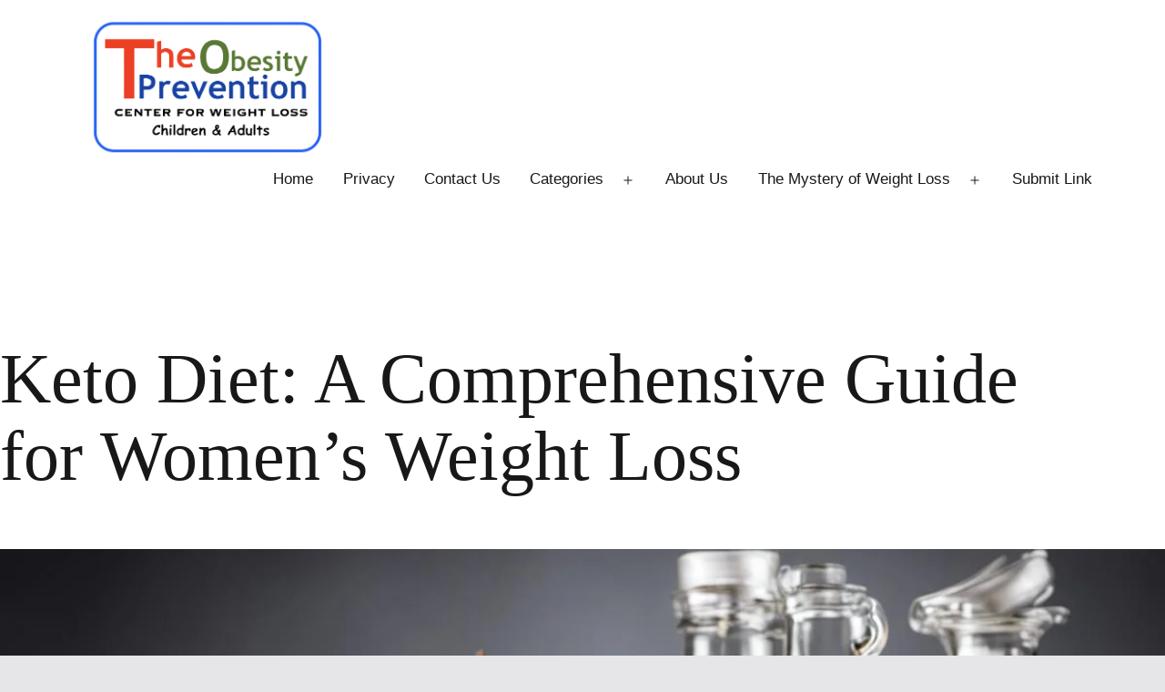

--- FILE ---
content_type: text/html; charset=UTF-8
request_url: https://pediatricobesitypreventioncenter.com/blog/keto-diet-a-comprehensive-guide-for-womens-weight-loss/
body_size: 27962
content:
<!DOCTYPE html><html lang="en-US" prefix="og: https://ogp.me/ns#"><head><meta charset="UTF-8"/>
<script>var __ezHttpConsent={setByCat:function(src,tagType,attributes,category,force,customSetScriptFn=null){var setScript=function(){if(force||window.ezTcfConsent[category]){if(typeof customSetScriptFn==='function'){customSetScriptFn();}else{var scriptElement=document.createElement(tagType);scriptElement.src=src;attributes.forEach(function(attr){for(var key in attr){if(attr.hasOwnProperty(key)){scriptElement.setAttribute(key,attr[key]);}}});var firstScript=document.getElementsByTagName(tagType)[0];firstScript.parentNode.insertBefore(scriptElement,firstScript);}}};if(force||(window.ezTcfConsent&&window.ezTcfConsent.loaded)){setScript();}else if(typeof getEzConsentData==="function"){getEzConsentData().then(function(ezTcfConsent){if(ezTcfConsent&&ezTcfConsent.loaded){setScript();}else{console.error("cannot get ez consent data");force=true;setScript();}});}else{force=true;setScript();console.error("getEzConsentData is not a function");}},};</script>
<script>var ezTcfConsent=window.ezTcfConsent?window.ezTcfConsent:{loaded:false,store_info:false,develop_and_improve_services:false,measure_ad_performance:false,measure_content_performance:false,select_basic_ads:false,create_ad_profile:false,select_personalized_ads:false,create_content_profile:false,select_personalized_content:false,understand_audiences:false,use_limited_data_to_select_content:false,};function getEzConsentData(){return new Promise(function(resolve){document.addEventListener("ezConsentEvent",function(event){var ezTcfConsent=event.detail.ezTcfConsent;resolve(ezTcfConsent);});});}</script>
<script>if(typeof _setEzCookies!=='function'){function _setEzCookies(ezConsentData){var cookies=window.ezCookieQueue;for(var i=0;i<cookies.length;i++){var cookie=cookies[i];if(ezConsentData&&ezConsentData.loaded&&ezConsentData[cookie.tcfCategory]){document.cookie=cookie.name+"="+cookie.value;}}}}
window.ezCookieQueue=window.ezCookieQueue||[];if(typeof addEzCookies!=='function'){function addEzCookies(arr){window.ezCookieQueue=[...window.ezCookieQueue,...arr];}}
addEzCookies([]);if(window.ezTcfConsent&&window.ezTcfConsent.loaded){_setEzCookies(window.ezTcfConsent);}else if(typeof getEzConsentData==="function"){getEzConsentData().then(function(ezTcfConsent){if(ezTcfConsent&&ezTcfConsent.loaded){_setEzCookies(window.ezTcfConsent);}else{console.error("cannot get ez consent data");_setEzCookies(window.ezTcfConsent);}});}else{console.error("getEzConsentData is not a function");_setEzCookies(window.ezTcfConsent);}</script>
<script data-ezscrex='false' data-cfasync='false' data-pagespeed-no-defer>var __ez=__ez||{};__ez.stms=Date.now();__ez.evt={};__ez.script={};__ez.ck=__ez.ck||{};__ez.template={};__ez.template.isOrig=true;__ez.queue=__ez.queue||function(){var e=0,i=0,t=[],n=!1,o=[],r=[],s=!0,a=function(e,i,n,o,r,s,a){var l=arguments.length>7&&void 0!==arguments[7]?arguments[7]:window,d=this;this.name=e,this.funcName=i,this.parameters=null===n?null:w(n)?n:[n],this.isBlock=o,this.blockedBy=r,this.deleteWhenComplete=s,this.isError=!1,this.isComplete=!1,this.isInitialized=!1,this.proceedIfError=a,this.fWindow=l,this.isTimeDelay=!1,this.process=function(){f("... func = "+e),d.isInitialized=!0,d.isComplete=!0,f("... func.apply: "+e);var i=d.funcName.split("."),n=null,o=this.fWindow||window;i.length>3||(n=3===i.length?o[i[0]][i[1]][i[2]]:2===i.length?o[i[0]][i[1]]:o[d.funcName]),null!=n&&n.apply(null,this.parameters),!0===d.deleteWhenComplete&&delete t[e],!0===d.isBlock&&(f("----- F'D: "+d.name),m())}},l=function(e,i,t,n,o,r,s){var a=arguments.length>7&&void 0!==arguments[7]?arguments[7]:window,l=this;this.name=e,this.path=i,this.async=o,this.defer=r,this.isBlock=t,this.blockedBy=n,this.isInitialized=!1,this.isError=!1,this.isComplete=!1,this.proceedIfError=s,this.fWindow=a,this.isTimeDelay=!1,this.isPath=function(e){return"/"===e[0]&&"/"!==e[1]},this.getSrc=function(e){return void 0!==window.__ezScriptHost&&this.isPath(e)&&"banger.js"!==this.name?window.__ezScriptHost+e:e},this.process=function(){l.isInitialized=!0,f("... file = "+e);var i=this.fWindow?this.fWindow.document:document,t=i.createElement("script");t.src=this.getSrc(this.path),!0===o?t.async=!0:!0===r&&(t.defer=!0),t.onerror=function(){var e={url:window.location.href,name:l.name,path:l.path,user_agent:window.navigator.userAgent};"undefined"!=typeof _ezaq&&(e.pageview_id=_ezaq.page_view_id);var i=encodeURIComponent(JSON.stringify(e)),t=new XMLHttpRequest;t.open("GET","//g.ezoic.net/ezqlog?d="+i,!0),t.send(),f("----- ERR'D: "+l.name),l.isError=!0,!0===l.isBlock&&m()},t.onreadystatechange=t.onload=function(){var e=t.readyState;f("----- F'D: "+l.name),e&&!/loaded|complete/.test(e)||(l.isComplete=!0,!0===l.isBlock&&m())},i.getElementsByTagName("head")[0].appendChild(t)}},d=function(e,i){this.name=e,this.path="",this.async=!1,this.defer=!1,this.isBlock=!1,this.blockedBy=[],this.isInitialized=!0,this.isError=!1,this.isComplete=i,this.proceedIfError=!1,this.isTimeDelay=!1,this.process=function(){}};function c(e,i,n,s,a,d,c,u,f){var m=new l(e,i,n,s,a,d,c,f);!0===u?o[e]=m:r[e]=m,t[e]=m,h(m)}function h(e){!0!==u(e)&&0!=s&&e.process()}function u(e){if(!0===e.isTimeDelay&&!1===n)return f(e.name+" blocked = TIME DELAY!"),!0;if(w(e.blockedBy))for(var i=0;i<e.blockedBy.length;i++){var o=e.blockedBy[i];if(!1===t.hasOwnProperty(o))return f(e.name+" blocked = "+o),!0;if(!0===e.proceedIfError&&!0===t[o].isError)return!1;if(!1===t[o].isComplete)return f(e.name+" blocked = "+o),!0}return!1}function f(e){var i=window.location.href,t=new RegExp("[?&]ezq=([^&#]*)","i").exec(i);"1"===(t?t[1]:null)&&console.debug(e)}function m(){++e>200||(f("let's go"),p(o),p(r))}function p(e){for(var i in e)if(!1!==e.hasOwnProperty(i)){var t=e[i];!0===t.isComplete||u(t)||!0===t.isInitialized||!0===t.isError?!0===t.isError?f(t.name+": error"):!0===t.isComplete?f(t.name+": complete already"):!0===t.isInitialized&&f(t.name+": initialized already"):t.process()}}function w(e){return"[object Array]"==Object.prototype.toString.call(e)}return window.addEventListener("load",(function(){setTimeout((function(){n=!0,f("TDELAY -----"),m()}),5e3)}),!1),{addFile:c,addFileOnce:function(e,i,n,o,r,s,a,l,d){t[e]||c(e,i,n,o,r,s,a,l,d)},addDelayFile:function(e,i){var n=new l(e,i,!1,[],!1,!1,!0);n.isTimeDelay=!0,f(e+" ...  FILE! TDELAY"),r[e]=n,t[e]=n,h(n)},addFunc:function(e,n,s,l,d,c,u,f,m,p){!0===c&&(e=e+"_"+i++);var w=new a(e,n,s,l,d,u,f,p);!0===m?o[e]=w:r[e]=w,t[e]=w,h(w)},addDelayFunc:function(e,i,n){var o=new a(e,i,n,!1,[],!0,!0);o.isTimeDelay=!0,f(e+" ...  FUNCTION! TDELAY"),r[e]=o,t[e]=o,h(o)},items:t,processAll:m,setallowLoad:function(e){s=e},markLoaded:function(e){if(e&&0!==e.length){if(e in t){var i=t[e];!0===i.isComplete?f(i.name+" "+e+": error loaded duplicate"):(i.isComplete=!0,i.isInitialized=!0)}else t[e]=new d(e,!0);f("markLoaded dummyfile: "+t[e].name)}},logWhatsBlocked:function(){for(var e in t)!1!==t.hasOwnProperty(e)&&u(t[e])}}}();__ez.evt.add=function(e,t,n){e.addEventListener?e.addEventListener(t,n,!1):e.attachEvent?e.attachEvent("on"+t,n):e["on"+t]=n()},__ez.evt.remove=function(e,t,n){e.removeEventListener?e.removeEventListener(t,n,!1):e.detachEvent?e.detachEvent("on"+t,n):delete e["on"+t]};__ez.script.add=function(e){var t=document.createElement("script");t.src=e,t.async=!0,t.type="text/javascript",document.getElementsByTagName("head")[0].appendChild(t)};__ez.dot=__ez.dot||{};__ez.queue.addFileOnce('/detroitchicago/boise.js', '//go.ezodn.com/detroitchicago/boise.js?gcb=195-0&cb=5', true, [], true, false, true, false);__ez.queue.addFileOnce('/parsonsmaize/abilene.js', '//go.ezodn.com/parsonsmaize/abilene.js?gcb=195-0&cb=e80eca0cdb', true, [], true, false, true, false);__ez.queue.addFileOnce('/parsonsmaize/mulvane.js', '//go.ezodn.com/parsonsmaize/mulvane.js?gcb=195-0&cb=e75e48eec0', true, ['/parsonsmaize/abilene.js'], true, false, true, false);__ez.queue.addFileOnce('/detroitchicago/birmingham.js', '//go.ezodn.com/detroitchicago/birmingham.js?gcb=195-0&cb=539c47377c', true, ['/parsonsmaize/abilene.js'], true, false, true, false);</script>
<script data-ezscrex="false" type="text/javascript" data-cfasync="false">window._ezaq = Object.assign({"ad_cache_level":0,"adpicker_placement_cnt":0,"ai_placeholder_cache_level":0,"ai_placeholder_placement_cnt":-1,"article_category":"weight loss diets","author":"The Obesity Prevention Team","domain":"pediatricobesitypreventioncenter.com","domain_id":487785,"ezcache_level":0,"ezcache_skip_code":0,"has_bad_image":0,"has_bad_words":0,"is_sitespeed":0,"lt_cache_level":0,"publish_date":"2023-08-22","response_size":99344,"response_size_orig":93502,"response_time_orig":0,"template_id":120,"url":"https://pediatricobesitypreventioncenter.com/blog/keto-diet-a-comprehensive-guide-for-womens-weight-loss/","word_count":0,"worst_bad_word_level":0}, typeof window._ezaq !== "undefined" ? window._ezaq : {});__ez.queue.markLoaded('ezaqBaseReady');</script>
<script type='text/javascript' data-ezscrex='false' data-cfasync='false'>
window.ezAnalyticsStatic = true;
window._ez_send_requests_through_ezoic = true;window.ezWp = true;
function analyticsAddScript(script) {
	var ezDynamic = document.createElement('script');
	ezDynamic.type = 'text/javascript';
	ezDynamic.innerHTML = script;
	document.head.appendChild(ezDynamic);
}
function getCookiesWithPrefix() {
    var allCookies = document.cookie.split(';');
    var cookiesWithPrefix = {};

    for (var i = 0; i < allCookies.length; i++) {
        var cookie = allCookies[i].trim();

        for (var j = 0; j < arguments.length; j++) {
            var prefix = arguments[j];
            if (cookie.indexOf(prefix) === 0) {
                var cookieParts = cookie.split('=');
                var cookieName = cookieParts[0];
                var cookieValue = cookieParts.slice(1).join('=');
                cookiesWithPrefix[cookieName] = decodeURIComponent(cookieValue);
                break; // Once matched, no need to check other prefixes
            }
        }
    }

    return cookiesWithPrefix;
}
function productAnalytics() {
	var d = {"dhh":"//go.ezodn.com","pr":[6],"omd5":"a06a4261dd2d434fcc0699276749156c","nar":"risk score"};
	d.u = _ezaq.url;
	d.p = _ezaq.page_view_id;
	d.v = _ezaq.visit_uuid;
	d.ab = _ezaq.ab_test_id;
	d.e = JSON.stringify(_ezaq);
	d.ref = document.referrer;
	d.c = getCookiesWithPrefix('active_template', 'ez', 'lp_');
	if(typeof ez_utmParams !== 'undefined') {
		d.utm = ez_utmParams;
	}

	var dataText = JSON.stringify(d);
	var xhr = new XMLHttpRequest();
	xhr.open('POST','//g.ezoic.net/ezais/analytics?cb=1', true);
	xhr.onload = function () {
		if (xhr.status!=200) {
            return;
		}

        if(document.readyState !== 'loading') {
            analyticsAddScript(xhr.response);
            return;
        }

        var eventFunc = function() {
            if(document.readyState === 'loading') {
                return;
            }
            document.removeEventListener('readystatechange', eventFunc, false);
            analyticsAddScript(xhr.response);
        };

        document.addEventListener('readystatechange', eventFunc, false);
	};
	xhr.setRequestHeader('Content-Type','text/plain');
	xhr.send(dataText);
}
__ez.queue.addFunc("productAnalytics", "productAnalytics", null, true, ['ezaqBaseReady'], false, false, false, true);
</script><base href="https://pediatricobesitypreventioncenter.com/blog/keto-diet-a-comprehensive-guide-for-womens-weight-loss/"/>
	
	<meta name="viewport" content="width=device-width, initial-scale=1.0"/>
	<script>
(()=>{var e={};e.g=function(){if("object"==typeof globalThis)return globalThis;try{return this||new Function("return this")()}catch(e){if("object"==typeof window)return window}}(),function({ampUrl:n,isCustomizePreview:t,isAmpDevMode:r,noampQueryVarName:o,noampQueryVarValue:s,disabledStorageKey:i,mobileUserAgents:a,regexRegex:c}){if("undefined"==typeof sessionStorage)return;const d=new RegExp(c);if(!a.some((e=>{const n=e.match(d);return!(!n||!new RegExp(n[1],n[2]).test(navigator.userAgent))||navigator.userAgent.includes(e)})))return;e.g.addEventListener("DOMContentLoaded",(()=>{const e=document.getElementById("amp-mobile-version-switcher");if(!e)return;e.hidden=!1;const n=e.querySelector("a[href]");n&&n.addEventListener("click",(()=>{sessionStorage.removeItem(i)}))}));const g=r&&["paired-browsing-non-amp","paired-browsing-amp"].includes(window.name);if(sessionStorage.getItem(i)||t||g)return;const u=new URL(location.href),m=new URL(n);m.hash=u.hash,u.searchParams.has(o)&&s===u.searchParams.get(o)?sessionStorage.setItem(i,"1"):m.href!==u.href&&(window.stop(),location.replace(m.href))}({"ampUrl":"https:\/\/pediatricobesitypreventioncenter.com\/blog\/keto-diet-a-comprehensive-guide-for-womens-weight-loss\/?amp=1","noampQueryVarName":"noamp","noampQueryVarValue":"mobile","disabledStorageKey":"amp_mobile_redirect_disabled","mobileUserAgents":["Mobile","Android","Silk\/","Kindle","BlackBerry","Opera Mini","Opera Mobi"],"regexRegex":"^\\\/((?:.|\\n)+)\\\/([i]*)$","isCustomizePreview":false,"isAmpDevMode":false})})();
</script>

<!-- Search Engine Optimization by Rank Math PRO - https://rankmath.com/ -->
<title>Keto Diet: A Comprehensive Guide for Women&#39;s Weight Loss</title>
<meta name="description" content="The Ketogenic Diet, widely known as the Keto Diet, has transformed many lives by helping people achieve their weight loss and health goals. It works uniquely"/>
<meta name="robots" content="follow, index, max-snippet:-1, max-video-preview:-1, max-image-preview:large"/>
<link rel="canonical" href="https://pediatricobesitypreventioncenter.com/blog/keto-diet-a-comprehensive-guide-for-womens-weight-loss/"/>
<meta property="og:locale" content="en_US"/>
<meta property="og:type" content="article"/>
<meta property="og:title" content="Keto Diet: A Comprehensive Guide for Women&#39;s Weight Loss"/>
<meta property="og:description" content="The Ketogenic Diet, widely known as the Keto Diet, has transformed many lives by helping people achieve their weight loss and health goals. It works uniquely"/>
<meta property="og:url" content="https://pediatricobesitypreventioncenter.com/blog/keto-diet-a-comprehensive-guide-for-womens-weight-loss/"/>
<meta property="og:site_name" content="TOP Center Weight Loss and Obesity"/>
<meta property="article:tag" content="ketogenic diet"/>
<meta property="article:section" content="weight loss diets"/>
<meta property="og:updated_time" content="2023-10-27T08:02:31+05:00"/>
<meta property="og:image" content="https://pediatricobesitypreventioncenter.com/wp-content/uploads/images/keto-diet-FpE.jpeg"/>
<meta property="og:image:secure_url" content="https://pediatricobesitypreventioncenter.com/wp-content/uploads/images/keto-diet-FpE.jpeg"/>
<meta property="og:image:alt" content="keto diet"/>
<meta property="article:published_time" content="2023-08-22T10:10:50+05:00"/>
<meta property="article:modified_time" content="2023-10-27T08:02:31+05:00"/>
<meta name="twitter:card" content="summary_large_image"/>
<meta name="twitter:title" content="Keto Diet: A Comprehensive Guide for Women&#39;s Weight Loss"/>
<meta name="twitter:description" content="The Ketogenic Diet, widely known as the Keto Diet, has transformed many lives by helping people achieve their weight loss and health goals. It works uniquely"/>
<meta name="twitter:image" content="https://pediatricobesitypreventioncenter.com/wp-content/uploads/images/keto-diet-FpE.jpeg"/>
<script type="application/ld+json" class="rank-math-schema-pro">{"@context":"https://schema.org","@graph":[{"@type":"Place","@id":"https://pediatricobesitypreventioncenter.com/#place","geo":{"@type":"GeoCoordinates","latitude":"34.0605198","longitude":"-84.3197696"},"hasMap":"https://www.google.com/maps/search/?api=1&amp;query=34.0605198,-84.3197696","address":{"@type":"PostalAddress","streetAddress":"1305 Hembree Road","addressLocality":"Roswell","addressRegion":"Georgia","postalCode":"30076","addressCountry":"United States of America"}},{"@type":["MedicalBusiness","Organization"],"@id":"https://pediatricobesitypreventioncenter.com/#organization","name":"Georgia Weight Loss Treatment Center for Families","url":"https://pediatricobesitypreventioncenter.com","email":"weightloss@pediatricobesitypreventioncenter.com","address":{"@type":"PostalAddress","streetAddress":"1305 Hembree Road","addressLocality":"Roswell","addressRegion":"Georgia","postalCode":"30076","addressCountry":"United States of America"},"logo":{"@type":"ImageObject","@id":"https://pediatricobesitypreventioncenter.com/#logo","url":"https://pediatricobesitypreventioncenter.com/wp-content/uploads/2023/09/cropped-Screen_Shot_2023-09-23_at_10.55.53_PM-removebg-preview.png","contentUrl":"https://pediatricobesitypreventioncenter.com/wp-content/uploads/2023/09/cropped-Screen_Shot_2023-09-23_at_10.55.53_PM-removebg-preview.png","caption":"TOP Center Weight Loss and Obesity","inLanguage":"en-US","width":"618","height":"321"},"priceRange":"$","openingHours":["Monday,Tuesday,Wednesday,Thursday,Friday 09:00-17:00"],"location":{"@id":"https://pediatricobesitypreventioncenter.com/#place"},"image":{"@id":"https://pediatricobesitypreventioncenter.com/#logo"},"telephone":"4702606123"},{"@type":"WebSite","@id":"https://pediatricobesitypreventioncenter.com/#website","url":"https://pediatricobesitypreventioncenter.com","name":"TOP Center Weight Loss and Obesity","alternateName":"Weight Loss Treatment for the family","publisher":{"@id":"https://pediatricobesitypreventioncenter.com/#organization"},"inLanguage":"en-US"},{"@type":"ImageObject","@id":"https://pediatricobesitypreventioncenter.com/wp-content/uploads/images/keto-diet-exploration-jpeg.webp","url":"https://pediatricobesitypreventioncenter.com/wp-content/uploads/images/keto-diet-exploration-jpeg.webp","width":"1200","height":"686","caption":"keto diet weight loss","inLanguage":"en-US"},{"@type":"BreadcrumbList","@id":"https://pediatricobesitypreventioncenter.com/blog/keto-diet-a-comprehensive-guide-for-womens-weight-loss/#breadcrumb","itemListElement":[{"@type":"ListItem","position":"1","item":{"@id":"https://pediatricobesitypreventioncenter.com","name":"Home"}},{"@type":"ListItem","position":"2","item":{"@id":"https://pediatricobesitypreventioncenter.com/blog/keto-diet-a-comprehensive-guide-for-womens-weight-loss/","name":"Keto Diet: A Comprehensive Guide for Women&#8217;s Weight Loss"}}]},{"@type":"WebPage","@id":"https://pediatricobesitypreventioncenter.com/blog/keto-diet-a-comprehensive-guide-for-womens-weight-loss/#webpage","url":"https://pediatricobesitypreventioncenter.com/blog/keto-diet-a-comprehensive-guide-for-womens-weight-loss/","name":"Keto Diet: A Comprehensive Guide for Women&#039;s Weight Loss","datePublished":"2023-08-22T10:10:50+05:00","dateModified":"2023-10-27T08:02:31+05:00","isPartOf":{"@id":"https://pediatricobesitypreventioncenter.com/#website"},"primaryImageOfPage":{"@id":"https://pediatricobesitypreventioncenter.com/wp-content/uploads/images/keto-diet-exploration-jpeg.webp"},"inLanguage":"en-US","breadcrumb":{"@id":"https://pediatricobesitypreventioncenter.com/blog/keto-diet-a-comprehensive-guide-for-womens-weight-loss/#breadcrumb"}},{"@type":"Person","@id":"https://pediatricobesitypreventioncenter.com/author/ositanwaneri/","name":"The Obesity Prevention Team","url":"https://pediatricobesitypreventioncenter.com/author/ositanwaneri/","image":{"@type":"ImageObject","@id":"https://secure.gravatar.com/avatar/d0fdbd9e375d3e5850138974f0f97c0aec692b4e260b00c984e816799eeeca31?s=96&amp;r=g","url":"https://secure.gravatar.com/avatar/d0fdbd9e375d3e5850138974f0f97c0aec692b4e260b00c984e816799eeeca31?s=96&amp;r=g","caption":"The Obesity Prevention Team","inLanguage":"en-US"},"sameAs":["http://www.omegapediatrics.com"],"worksFor":{"@id":"https://pediatricobesitypreventioncenter.com/#organization"}},{"@type":"BlogPosting","headline":"Keto Diet: A Comprehensive Guide for Women&#039;s Weight Loss","keywords":"keto diet","datePublished":"2023-08-22T10:10:50+05:00","dateModified":"2023-10-27T08:02:31+05:00","author":{"@id":"https://pediatricobesitypreventioncenter.com/author/ositanwaneri/","name":"The Obesity Prevention Team"},"publisher":{"@id":"https://pediatricobesitypreventioncenter.com/#organization"},"description":"The Ketogenic Diet, widely known as the Keto Diet, has transformed many lives by helping people achieve their weight loss and health goals. It works uniquely","name":"Keto Diet: A Comprehensive Guide for Women&#039;s Weight Loss","@id":"https://pediatricobesitypreventioncenter.com/blog/keto-diet-a-comprehensive-guide-for-womens-weight-loss/#richSnippet","isPartOf":{"@id":"https://pediatricobesitypreventioncenter.com/blog/keto-diet-a-comprehensive-guide-for-womens-weight-loss/#webpage"},"image":{"@id":"https://pediatricobesitypreventioncenter.com/wp-content/uploads/images/keto-diet-exploration-jpeg.webp"},"inLanguage":"en-US","mainEntityOfPage":{"@id":"https://pediatricobesitypreventioncenter.com/blog/keto-diet-a-comprehensive-guide-for-womens-weight-loss/#webpage"}}]}</script>
<!-- /Rank Math WordPress SEO plugin -->

<link rel="alternate" title="oEmbed (JSON)" type="application/json+oembed" href="https://pediatricobesitypreventioncenter.com/wp-json/oembed/1.0/embed?url=https%3A%2F%2Fpediatricobesitypreventioncenter.com%2Fblog%2Fketo-diet-a-comprehensive-guide-for-womens-weight-loss%2F"/>
<link rel="alternate" title="oEmbed (XML)" type="text/xml+oembed" href="https://pediatricobesitypreventioncenter.com/wp-json/oembed/1.0/embed?url=https%3A%2F%2Fpediatricobesitypreventioncenter.com%2Fblog%2Fketo-diet-a-comprehensive-guide-for-womens-weight-loss%2F&amp;format=xml"/>
<style id="wp-img-auto-sizes-contain-inline-css">
img:is([sizes=auto i],[sizes^="auto," i]){contain-intrinsic-size:3000px 1500px}
/*# sourceURL=wp-img-auto-sizes-contain-inline-css */
</style>
<link rel="stylesheet" id="litespeed-cache-dummy-css" href="//pediatricobesitypreventioncenter.com/wp-content/plugins/litespeed-cache/assets/css/litespeed-dummy.css?ver=6.9" media="all"/>
<link rel="stylesheet" id="wp-block-library-css" href="//pediatricobesitypreventioncenter.com/wp-includes/css/dist/block-library/style.min.css?ver=070343f94ac4247f8dbb974fadfce7f6" media="all"/>
<style id="classic-theme-styles-inline-css">
/*! This file is auto-generated */
.wp-block-button__link{color:#fff;background-color:#32373c;border-radius:9999px;box-shadow:none;text-decoration:none;padding:calc(.667em + 2px) calc(1.333em + 2px);font-size:1.125em}.wp-block-file__button{background:#32373c;color:#fff;text-decoration:none}
/*# sourceURL=/wp-includes/css/classic-themes.min.css */
</style>
<link rel="stylesheet" id="dsgn-style-css-css" href="//pediatricobesitypreventioncenter.com/wp-content/plugins/design/dist/dsgn.style.build.css?ver=1720021442" media="all"/>
<link rel="stylesheet" id="twentig-blocks-css" href="//pediatricobesitypreventioncenter.com/wp-content/plugins/twentig/dist/style-index.css?ver=d5575cd466f335729583" media="all"/>
<style id="twentig-blocks-inline-css">
@media (width < 652px) { .tw-sm-hidden { display: none !important; }}@media (652px <= width < 1024px) { .tw-md-hidden { display: none !important; }}@media (width >= 1024px) { .tw-lg-hidden { display: none !important; }}
.tw-mt-0{margin-top:0px!important;}.tw-mb-0{margin-bottom:0px!important;}.tw-mt-1{margin-top:5px!important;}.tw-mb-1{margin-bottom:5px!important;}.tw-mt-2{margin-top:10px!important;}.tw-mb-2{margin-bottom:10px!important;}.tw-mt-3{margin-top:15px!important;}.tw-mb-3{margin-bottom:15px!important;}.tw-mt-4{margin-top:20px!important;}.tw-mb-4{margin-bottom:20px!important;}.tw-mt-5{margin-top:30px!important;}.tw-mb-5{margin-bottom:30px!important;}.tw-mt-6{margin-top:40px!important;}.tw-mb-6{margin-bottom:40px!important;}.tw-mt-7{margin-top:50px!important;}.tw-mb-7{margin-bottom:50px!important;}.tw-mt-8{margin-top:60px!important;}.tw-mb-8{margin-bottom:60px!important;}.tw-mt-9{margin-top:80px!important;}.tw-mb-9{margin-bottom:80px!important;}.tw-mt-10{margin-top:100px!important;}.tw-mb-10{margin-bottom:100px!important;}.tw-mt-auto{margin-top:auto!important;}.tw-mb-auto{margin-bottom:auto!important;}
/*# sourceURL=twentig-blocks-inline-css */
</style>
<link rel="stylesheet" id="editorskit-frontend-css" href="//pediatricobesitypreventioncenter.com/wp-content/plugins/block-options/build/style.build.css?ver=new" media="all"/>
<link rel="stylesheet" id="twenty-twenty-one-custom-color-overrides-css" href="//pediatricobesitypreventioncenter.com/wp-content/themes/twentytwentyone/assets/css/custom-color-overrides.css?ver=1.3.1620853164" media="all"/>
<style id="twenty-twenty-one-custom-color-overrides-inline-css">
:root .editor-styles-wrapper{--global--color-background: #e6e6e8;--global--color-primary: #000;--global--color-secondary: #000;--button--color-background: #000;--button--color-text-hover: #000;}
/*# sourceURL=twenty-twenty-one-custom-color-overrides-inline-css */
</style>
<style id="global-styles-inline-css">
:root{--wp--preset--aspect-ratio--square: 1;--wp--preset--aspect-ratio--4-3: 4/3;--wp--preset--aspect-ratio--3-4: 3/4;--wp--preset--aspect-ratio--3-2: 3/2;--wp--preset--aspect-ratio--2-3: 2/3;--wp--preset--aspect-ratio--16-9: 16/9;--wp--preset--aspect-ratio--9-16: 9/16;--wp--preset--color--black: #000000;--wp--preset--color--cyan-bluish-gray: #abb8c3;--wp--preset--color--white: #FFFFFF;--wp--preset--color--pale-pink: #f78da7;--wp--preset--color--vivid-red: #cf2e2e;--wp--preset--color--luminous-vivid-orange: #ff6900;--wp--preset--color--luminous-vivid-amber: #fcb900;--wp--preset--color--light-green-cyan: #7bdcb5;--wp--preset--color--vivid-green-cyan: #00d084;--wp--preset--color--pale-cyan-blue: #8ed1fc;--wp--preset--color--vivid-cyan-blue: #0693e3;--wp--preset--color--vivid-purple: #9b51e0;--wp--preset--color--dark-gray: #28303D;--wp--preset--color--gray: #39414D;--wp--preset--color--green: #D1E4DD;--wp--preset--color--blue: #D1DFE4;--wp--preset--color--purple: #D1D1E4;--wp--preset--color--red: #E4D1D1;--wp--preset--color--orange: #E4DAD1;--wp--preset--color--yellow: #EEEADD;--wp--preset--color--subtle: #f4f4f4;--wp--preset--gradient--vivid-cyan-blue-to-vivid-purple: linear-gradient(135deg,rgb(6,147,227) 0%,rgb(155,81,224) 100%);--wp--preset--gradient--light-green-cyan-to-vivid-green-cyan: linear-gradient(135deg,rgb(122,220,180) 0%,rgb(0,208,130) 100%);--wp--preset--gradient--luminous-vivid-amber-to-luminous-vivid-orange: linear-gradient(135deg,rgb(252,185,0) 0%,rgb(255,105,0) 100%);--wp--preset--gradient--luminous-vivid-orange-to-vivid-red: linear-gradient(135deg,rgb(255,105,0) 0%,rgb(207,46,46) 100%);--wp--preset--gradient--very-light-gray-to-cyan-bluish-gray: linear-gradient(135deg,rgb(238,238,238) 0%,rgb(169,184,195) 100%);--wp--preset--gradient--cool-to-warm-spectrum: linear-gradient(135deg,rgb(74,234,220) 0%,rgb(151,120,209) 20%,rgb(207,42,186) 40%,rgb(238,44,130) 60%,rgb(251,105,98) 80%,rgb(254,248,76) 100%);--wp--preset--gradient--blush-light-purple: linear-gradient(135deg,rgb(255,206,236) 0%,rgb(152,150,240) 100%);--wp--preset--gradient--blush-bordeaux: linear-gradient(135deg,rgb(254,205,165) 0%,rgb(254,45,45) 50%,rgb(107,0,62) 100%);--wp--preset--gradient--luminous-dusk: linear-gradient(135deg,rgb(255,203,112) 0%,rgb(199,81,192) 50%,rgb(65,88,208) 100%);--wp--preset--gradient--pale-ocean: linear-gradient(135deg,rgb(255,245,203) 0%,rgb(182,227,212) 50%,rgb(51,167,181) 100%);--wp--preset--gradient--electric-grass: linear-gradient(135deg,rgb(202,248,128) 0%,rgb(113,206,126) 100%);--wp--preset--gradient--midnight: linear-gradient(135deg,rgb(2,3,129) 0%,rgb(40,116,252) 100%);--wp--preset--gradient--purple-to-yellow: linear-gradient(160deg, #D1D1E4 0%, #EEEADD 100%);--wp--preset--gradient--yellow-to-purple: linear-gradient(160deg, #EEEADD 0%, #D1D1E4 100%);--wp--preset--gradient--green-to-yellow: linear-gradient(160deg, #D1E4DD 0%, #EEEADD 100%);--wp--preset--gradient--yellow-to-green: linear-gradient(160deg, #EEEADD 0%, #D1E4DD 100%);--wp--preset--gradient--red-to-yellow: linear-gradient(160deg, #E4D1D1 0%, #EEEADD 100%);--wp--preset--gradient--yellow-to-red: linear-gradient(160deg, #EEEADD 0%, #E4D1D1 100%);--wp--preset--gradient--purple-to-red: linear-gradient(160deg, #D1D1E4 0%, #E4D1D1 100%);--wp--preset--gradient--red-to-purple: linear-gradient(160deg, #E4D1D1 0%, #D1D1E4 100%);--wp--preset--font-size--small: 17.1px;--wp--preset--font-size--medium: 21.375px;--wp--preset--font-size--large: 24px;--wp--preset--font-size--x-large: 42px;--wp--preset--font-size--extra-small: 15.2px;--wp--preset--font-size--normal: 19px;--wp--preset--font-size--h-3: 32px;--wp--preset--font-size--extra-large: 40px;--wp--preset--font-size--h-2: 48px;--wp--preset--font-size--huge: 78px;--wp--preset--font-size--gigantic: 144px;--wp--preset--spacing--20: 0.44rem;--wp--preset--spacing--30: 0.67rem;--wp--preset--spacing--40: 1rem;--wp--preset--spacing--50: 1.5rem;--wp--preset--spacing--60: 2.25rem;--wp--preset--spacing--70: 3.38rem;--wp--preset--spacing--80: 5.06rem;--wp--preset--shadow--natural: 6px 6px 9px rgba(0, 0, 0, 0.2);--wp--preset--shadow--deep: 12px 12px 50px rgba(0, 0, 0, 0.4);--wp--preset--shadow--sharp: 6px 6px 0px rgba(0, 0, 0, 0.2);--wp--preset--shadow--outlined: 6px 6px 0px -3px rgb(255, 255, 255), 6px 6px rgb(0, 0, 0);--wp--preset--shadow--crisp: 6px 6px 0px rgb(0, 0, 0);}:root :where(.is-layout-flow) > :first-child{margin-block-start: 0;}:root :where(.is-layout-flow) > :last-child{margin-block-end: 0;}:root :where(.is-layout-flow) > *{margin-block-start: 24px;margin-block-end: 0;}:root :where(.is-layout-constrained) > :first-child{margin-block-start: 0;}:root :where(.is-layout-constrained) > :last-child{margin-block-end: 0;}:root :where(.is-layout-constrained) > *{margin-block-start: 24px;margin-block-end: 0;}:root :where(.is-layout-flex){gap: 24px;}:root :where(.is-layout-grid){gap: 24px;}body .is-layout-flex{display: flex;}.is-layout-flex{flex-wrap: wrap;align-items: center;}.is-layout-flex > :is(*, div){margin: 0;}body .is-layout-grid{display: grid;}.is-layout-grid > :is(*, div){margin: 0;}.has-black-color{color: var(--wp--preset--color--black) !important;}.has-cyan-bluish-gray-color{color: var(--wp--preset--color--cyan-bluish-gray) !important;}.has-white-color{color: var(--wp--preset--color--white) !important;}.has-pale-pink-color{color: var(--wp--preset--color--pale-pink) !important;}.has-vivid-red-color{color: var(--wp--preset--color--vivid-red) !important;}.has-luminous-vivid-orange-color{color: var(--wp--preset--color--luminous-vivid-orange) !important;}.has-luminous-vivid-amber-color{color: var(--wp--preset--color--luminous-vivid-amber) !important;}.has-light-green-cyan-color{color: var(--wp--preset--color--light-green-cyan) !important;}.has-vivid-green-cyan-color{color: var(--wp--preset--color--vivid-green-cyan) !important;}.has-pale-cyan-blue-color{color: var(--wp--preset--color--pale-cyan-blue) !important;}.has-vivid-cyan-blue-color{color: var(--wp--preset--color--vivid-cyan-blue) !important;}.has-vivid-purple-color{color: var(--wp--preset--color--vivid-purple) !important;}.has-dark-gray-color{color: var(--wp--preset--color--dark-gray) !important;}.has-gray-color{color: var(--wp--preset--color--gray) !important;}.has-green-color{color: var(--wp--preset--color--green) !important;}.has-blue-color{color: var(--wp--preset--color--blue) !important;}.has-purple-color{color: var(--wp--preset--color--purple) !important;}.has-red-color{color: var(--wp--preset--color--red) !important;}.has-orange-color{color: var(--wp--preset--color--orange) !important;}.has-yellow-color{color: var(--wp--preset--color--yellow) !important;}.has-subtle-color{color: var(--wp--preset--color--subtle) !important;}.has-black-background-color{background-color: var(--wp--preset--color--black) !important;}.has-cyan-bluish-gray-background-color{background-color: var(--wp--preset--color--cyan-bluish-gray) !important;}.has-white-background-color{background-color: var(--wp--preset--color--white) !important;}.has-pale-pink-background-color{background-color: var(--wp--preset--color--pale-pink) !important;}.has-vivid-red-background-color{background-color: var(--wp--preset--color--vivid-red) !important;}.has-luminous-vivid-orange-background-color{background-color: var(--wp--preset--color--luminous-vivid-orange) !important;}.has-luminous-vivid-amber-background-color{background-color: var(--wp--preset--color--luminous-vivid-amber) !important;}.has-light-green-cyan-background-color{background-color: var(--wp--preset--color--light-green-cyan) !important;}.has-vivid-green-cyan-background-color{background-color: var(--wp--preset--color--vivid-green-cyan) !important;}.has-pale-cyan-blue-background-color{background-color: var(--wp--preset--color--pale-cyan-blue) !important;}.has-vivid-cyan-blue-background-color{background-color: var(--wp--preset--color--vivid-cyan-blue) !important;}.has-vivid-purple-background-color{background-color: var(--wp--preset--color--vivid-purple) !important;}.has-dark-gray-background-color{background-color: var(--wp--preset--color--dark-gray) !important;}.has-gray-background-color{background-color: var(--wp--preset--color--gray) !important;}.has-green-background-color{background-color: var(--wp--preset--color--green) !important;}.has-blue-background-color{background-color: var(--wp--preset--color--blue) !important;}.has-purple-background-color{background-color: var(--wp--preset--color--purple) !important;}.has-red-background-color{background-color: var(--wp--preset--color--red) !important;}.has-orange-background-color{background-color: var(--wp--preset--color--orange) !important;}.has-yellow-background-color{background-color: var(--wp--preset--color--yellow) !important;}.has-subtle-background-color{background-color: var(--wp--preset--color--subtle) !important;}.has-black-border-color{border-color: var(--wp--preset--color--black) !important;}.has-cyan-bluish-gray-border-color{border-color: var(--wp--preset--color--cyan-bluish-gray) !important;}.has-white-border-color{border-color: var(--wp--preset--color--white) !important;}.has-pale-pink-border-color{border-color: var(--wp--preset--color--pale-pink) !important;}.has-vivid-red-border-color{border-color: var(--wp--preset--color--vivid-red) !important;}.has-luminous-vivid-orange-border-color{border-color: var(--wp--preset--color--luminous-vivid-orange) !important;}.has-luminous-vivid-amber-border-color{border-color: var(--wp--preset--color--luminous-vivid-amber) !important;}.has-light-green-cyan-border-color{border-color: var(--wp--preset--color--light-green-cyan) !important;}.has-vivid-green-cyan-border-color{border-color: var(--wp--preset--color--vivid-green-cyan) !important;}.has-pale-cyan-blue-border-color{border-color: var(--wp--preset--color--pale-cyan-blue) !important;}.has-vivid-cyan-blue-border-color{border-color: var(--wp--preset--color--vivid-cyan-blue) !important;}.has-vivid-purple-border-color{border-color: var(--wp--preset--color--vivid-purple) !important;}.has-dark-gray-border-color{border-color: var(--wp--preset--color--dark-gray) !important;}.has-gray-border-color{border-color: var(--wp--preset--color--gray) !important;}.has-green-border-color{border-color: var(--wp--preset--color--green) !important;}.has-blue-border-color{border-color: var(--wp--preset--color--blue) !important;}.has-purple-border-color{border-color: var(--wp--preset--color--purple) !important;}.has-red-border-color{border-color: var(--wp--preset--color--red) !important;}.has-orange-border-color{border-color: var(--wp--preset--color--orange) !important;}.has-yellow-border-color{border-color: var(--wp--preset--color--yellow) !important;}.has-subtle-border-color{border-color: var(--wp--preset--color--subtle) !important;}.has-vivid-cyan-blue-to-vivid-purple-gradient-background{background: var(--wp--preset--gradient--vivid-cyan-blue-to-vivid-purple) !important;}.has-light-green-cyan-to-vivid-green-cyan-gradient-background{background: var(--wp--preset--gradient--light-green-cyan-to-vivid-green-cyan) !important;}.has-luminous-vivid-amber-to-luminous-vivid-orange-gradient-background{background: var(--wp--preset--gradient--luminous-vivid-amber-to-luminous-vivid-orange) !important;}.has-luminous-vivid-orange-to-vivid-red-gradient-background{background: var(--wp--preset--gradient--luminous-vivid-orange-to-vivid-red) !important;}.has-very-light-gray-to-cyan-bluish-gray-gradient-background{background: var(--wp--preset--gradient--very-light-gray-to-cyan-bluish-gray) !important;}.has-cool-to-warm-spectrum-gradient-background{background: var(--wp--preset--gradient--cool-to-warm-spectrum) !important;}.has-blush-light-purple-gradient-background{background: var(--wp--preset--gradient--blush-light-purple) !important;}.has-blush-bordeaux-gradient-background{background: var(--wp--preset--gradient--blush-bordeaux) !important;}.has-luminous-dusk-gradient-background{background: var(--wp--preset--gradient--luminous-dusk) !important;}.has-pale-ocean-gradient-background{background: var(--wp--preset--gradient--pale-ocean) !important;}.has-electric-grass-gradient-background{background: var(--wp--preset--gradient--electric-grass) !important;}.has-midnight-gradient-background{background: var(--wp--preset--gradient--midnight) !important;}.has-purple-to-yellow-gradient-background{background: var(--wp--preset--gradient--purple-to-yellow) !important;}.has-yellow-to-purple-gradient-background{background: var(--wp--preset--gradient--yellow-to-purple) !important;}.has-green-to-yellow-gradient-background{background: var(--wp--preset--gradient--green-to-yellow) !important;}.has-yellow-to-green-gradient-background{background: var(--wp--preset--gradient--yellow-to-green) !important;}.has-red-to-yellow-gradient-background{background: var(--wp--preset--gradient--red-to-yellow) !important;}.has-yellow-to-red-gradient-background{background: var(--wp--preset--gradient--yellow-to-red) !important;}.has-purple-to-red-gradient-background{background: var(--wp--preset--gradient--purple-to-red) !important;}.has-red-to-purple-gradient-background{background: var(--wp--preset--gradient--red-to-purple) !important;}.has-small-font-size{font-size: var(--wp--preset--font-size--small) !important;}.has-medium-font-size{font-size: var(--wp--preset--font-size--medium) !important;}.has-large-font-size{font-size: var(--wp--preset--font-size--large) !important;}.has-x-large-font-size{font-size: var(--wp--preset--font-size--x-large) !important;}.has-extra-small-font-size{font-size: var(--wp--preset--font-size--extra-small) !important;}.has-normal-font-size{font-size: var(--wp--preset--font-size--normal) !important;}.has-h-3-font-size{font-size: var(--wp--preset--font-size--h-3) !important;}.has-extra-large-font-size{font-size: var(--wp--preset--font-size--extra-large) !important;}.has-h-2-font-size{font-size: var(--wp--preset--font-size--h-2) !important;}.has-huge-font-size{font-size: var(--wp--preset--font-size--huge) !important;}.has-gigantic-font-size{font-size: var(--wp--preset--font-size--gigantic) !important;}
:root :where(.wp-block-pullquote){font-size: 1.5em;line-height: 1.6;}
/*# sourceURL=global-styles-inline-css */
</style>
<link rel="stylesheet" id="mailerlite_forms.css-css" href="//pediatricobesitypreventioncenter.com/wp-content/plugins/official-mailerlite-sign-up-forms/assets/css/mailerlite_forms.css?ver=1.7.18" media="all"/>
<link rel="stylesheet" id="ez-toc-css" href="//pediatricobesitypreventioncenter.com/wp-content/plugins/easy-table-of-contents/assets/css/screen.min.css?ver=2.0.80" media="all"/>
<style id="ez-toc-inline-css">
div#ez-toc-container .ez-toc-title {font-size: 120%;}div#ez-toc-container .ez-toc-title {font-weight: 500;}div#ez-toc-container ul li , div#ez-toc-container ul li a {font-size: 100%;}div#ez-toc-container ul li , div#ez-toc-container ul li a {font-weight: 500;}div#ez-toc-container nav ul ul li {font-size: 100%;}div#ez-toc-container {width: 75%;}.ez-toc-box-title {font-weight: bold; margin-bottom: 10px; text-align: center; text-transform: uppercase; letter-spacing: 1px; color: #666; padding-bottom: 5px;position:absolute;top:-4%;left:5%;background-color: inherit;transition: top 0.3s ease;}.ez-toc-box-title.toc-closed {top:-25%;}
.ez-toc-container-direction {direction: ltr;}.ez-toc-counter ul{counter-reset: item ;}.ez-toc-counter nav ul li a::before {content: counters(item, '.', decimal) '. ';display: inline-block;counter-increment: item;flex-grow: 0;flex-shrink: 0;margin-right: .2em; float: left; }.ez-toc-widget-direction {direction: ltr;}.ez-toc-widget-container ul{counter-reset: item ;}.ez-toc-widget-container nav ul li a::before {content: counters(item, '.', decimal) '. ';display: inline-block;counter-increment: item;flex-grow: 0;flex-shrink: 0;margin-right: .2em; float: left; }
/*# sourceURL=ez-toc-inline-css */
</style>
<link rel="stylesheet" id="twenty-twenty-one-style-css" href="//pediatricobesitypreventioncenter.com/wp-content/themes/twentytwentyone/style.css?ver=1.3.1620853164" media="all"/>
<style id="twenty-twenty-one-style-inline-css">
:root{--global--color-background: #e6e6e8;--global--color-primary: #000;--global--color-secondary: #000;--button--color-background: #000;--button--color-text-hover: #000;}
/*# sourceURL=twenty-twenty-one-style-inline-css */
</style>
<link rel="stylesheet" id="twenty-twenty-one-print-style-css" href="//pediatricobesitypreventioncenter.com/wp-content/themes/twentytwentyone/assets/css/print.css?ver=1.3.1620853164" media="print"/>
<link rel="stylesheet" id="wp-pagenavi-css" href="//pediatricobesitypreventioncenter.com/wp-content/plugins/wp-pagenavi/pagenavi-css.css?ver=2.70" media="all"/>
<link rel="stylesheet" id="chld_thm_cfg_child-css" href="//pediatricobesitypreventioncenter.com/wp-content/themes/twentytwentyone-child02/style.css?ver=6.9" media="all"/>
<link rel="stylesheet" id="twentig-twentyone-css" href="//pediatricobesitypreventioncenter.com/wp-content/plugins/twentig/dist/css/twentytwentyone/style.css?ver=1.9.7" media="all"/>
<style id="twentig-twentyone-inline-css">
@media (max-width:1023px){.tw-header-padding-small{--header--padding:24px}.menu-button-container{display:flex;padding-inline-end:calc(var(--site--padding) - 20px)}.has-logo .menu-button-container{padding-top:calc(var(--header--padding) + (var(--logo--height) - 45px)/2)}.site-header:not(.has-logo) .menu-button-container{padding-top:calc(var(--header--padding) + var(--branding--title--font-size)*1.2/2 - 22.5px)}.lock-scrolling .site{position:fixed;max-width:100%;width:100%}.site-header .primary-navigation{position:absolute;top:var(--global--admin-bar--height)}.primary-navigation-open .primary-navigation{width:100%;position:fixed;z-index:2}.primary-navigation>.primary-menu-container{display:block;position:fixed;visibility:hidden;opacity:0;top:0;height:100vh;z-index:499;overflow-x:hidden;overflow-y:auto;transform:translateY(var(--global--spacing-vertical));padding:calc(var(--global--spacing-unit)*6) var(--site--padding) var(--global--spacing-horizontal);background-color:var(--header--color-background);margin-inline-start:0}.admin-bar .primary-navigation>.primary-menu-container{top:0}.has-logo .primary-menu-container{padding-top:calc(80px + var(--logo--height))}.has-title-and-tagline .primary-menu-container{padding-top:calc(80px + var(--branding--title--font-size))}.primary-navigation>div>.menu-wrapper{padding-bottom:120px}.primary-navigation>div>.menu-wrapper:not(:last-child){padding-bottom:20px}.primary-navigation>div>.menu-wrapper li{display:block!important;position:relative;width:100%;margin-inline-start:0!important}.header-actions .search-field,.primary-navigation a{font-size:var(--primary-nav--font-size-mobile)}.site-header .primary-navigation .primary-menu-container .menu-wrapper a{padding-inline:0}.primary-navigation .sub-menu .menu-item>a{font-size:var(--primary-nav--font-size-sub-menu-mobile)}ul.header-actions{margin-inline-start:0;padding-bottom:120px;justify-content:flex-start}.header-actions .menu-search{margin:0 0 35px;width:100%}.header-actions .menu-search:last-child{margin-bottom:0}.header-actions .search-field{width:100%;border-color:currentcolor}.header-actions .menu-button{width:100%;margin:0}.header-actions .menu-button a{display:inline-block}.social-item + .menu-button{margin-top:35px}.menu-search + .menu-button{margin-top:15px}.header-actions .social-item{margin-inline-start:calc(0px - var(--primary-nav--padding))}.header-actions .social-item a{padding:var(--primary-nav--padding)}.header-actions .social-item + .social-item{margin-inline-start:0}#site-navigation .sub-menu{position:relative;display:block!important;padding:0;padding-inline-start:20px;margin:0;border:0;top:auto}.site-header .sub-menu-toggle,.site-header .sub-menu::after,.site-header .sub-menu::before{display:none!important}}.footer-navigation{font-size:min(var(--footer--font-size),18px);margin:0}.footer-inline .site-logo{margin:0}.footer-inline .site-name{padding-inline-end:25px;margin-inline-end:0!important}.footer-inline .site-info{display:flex;flex-wrap:wrap;align-items:baseline;padding-top:calc(var(--global--spacing-vertical)*0.5)}.footer-inline .site-info>*{margin-top:calc(var(--global--spacing-vertical)*0.5)}.footer-inline .site-info .powered-by{margin-inline-start:0}.footer-inline .powered-by:not(:last-child),.footer-inline .site-info .site-name:not(:nth-last-child(3)){margin-inline-end:auto;padding-inline-end:60px}.footer-navigation-wrapper{justify-content:flex-start;margin:0 calc(0px - var(--primary-nav--padding))}.footer-navigation-wrapper li{line-height:2.2}.footer-navigation-wrapper li a{padding-block:5px}.footer-navigation:only-child{flex-grow:1}.footer-navigation:only-child .menu-item:not(.social-item) + .social-item,.footer-navigation:only-child .social-item + .menu-item:not(.social-item){margin-inline-start:auto}.tw-footer-bg .footer-inline{padding-top:calc(var(--global--spacing-vertical)*1);padding-bottom:calc(var(--global--spacing-vertical)*1.5)}.tw-footer-monocolor .footer-inline{padding-top:0}.tw-footer-bg .footer-inline .site-info{margin:0;padding:0}@media (max-width:651px){.footer-inline .site-info{flex-direction:column;align-items:flex-start}.footer-inline .site-info .powered-by{order:3;padding-inline-end:0}.footer-navigation:only-child li.menu-item{margin-inline-start:0!important}.footer-navigation li:not(.social-item){width:100%}.footer-navigation li:not(.social-item) ~ .social-item{margin-top:10px}}.tw-hero-full-image .post-thumbnail{max-width:none;width:100%}.tw-hero-full-image .post-thumbnail img{width:100%;max-width:none!important}.tw-hero-full-image.tw-hero-above.tw-header-bg .site-content,.tw-hero-full-image.tw-hero-above.tw-header-bg .site-main{padding-top:0}.widget-area{font-size:min(var(--footer--font-size),18px);color:var(--widgets--color-text,var(--footer--color-text))}.tw-footer-widgets-bg .widget-area{background-color:var(--widgets--color-background,var(--footer--color-background));max-width:none;padding:calc(var(--global--spacing-vertical)*1.333) calc((100% - var(--responsive--alignwide-width))/2)}.tw-footer-widgets-full .widget-area{padding-inline:var(--responsive--alignfull-padding);max-width:none}.tw-footer-monocolor .widget-area{padding-bottom:calc(var(--global--spacing-vertical)*0.666)}.widget-area .widget a{color:var(--widgets--color-link,var(--footer--color-link))}@media (max-width:481px){.widget-area>*{margin-block:var(--global--spacing-vertical)}}@media only screen and (max-width:1023px){.widget-area{column-gap:40px}}.site{background-color:#ffffff}@media only screen and (min-width:1440px){:root{--responsive--alignfull-padding:var(--site--padding);--responsive--aligndefault-width:min(calc(1440px - 2 * var(--site--padding)),var(--max--aligndefault-width));--responsive--alignwide-width:min(calc(1440px - 2 * var(--site--padding)),var(--max--alignwide-width))}.site{max-width:1440px;margin:0 auto}body:not(.tw-header-full) .site-header,body:not(.tw-footer-widgets-full) .widget-area,body:not(.tw-footer-full) .site-footer{max-width:inherit;padding-left:max(calc((1440px - var(--max--alignwide-width)) /2),var(--site--padding));padding-right:max(calc((1440px - var(--max--alignwide-width)) /2),var(--site--padding))}.tw-header-full .site-header{max-width:inherit}}:root{--global--color-background:#ffffff;--max--alignwide-width:1240px;--max--aligndefault-width:620px;--font-base:'DM Sans',sans-serif;--global--font-size-base:1.1875rem;--global--line-height-body:1.6;--font-headings:'DM Serif Display',serif;--heading--font-weight:400;--heading--font-weight-page-title:400;--heading--font-weight-strong:400;--widget--font-weight-title:400;--global--font-size-xxl:4.875rem;--primary-nav--font-size:1.0625rem;--primary-nav--font-weight:400;--button--border-width:1px;--form--border-width:1px;--archive-img-ratio:56.25%;--archive-heading-size:var(--heading--font-size-h2);--global--color-primary:#18181a;--global--color-secondary:#18181a}.site-logo .custom-logo{max-width:300px;max-height:none!important}:root{--logo--height:155.83px;--logo--height-mobile:77.91px}.site-footer a,.widget-area a{text-decoration:none}.site-footer a:hover,.widget-area a:hover,.site-footer a:focus,.widget-area a:focus{text-decoration:underline}.footer-navigation-wrapper li a:hover{text-decoration-style:solid}:root{--wp--preset--color--subtle:#f4f4f4}:root .has-subtle-background-color,:root .has-subtle-background-background-color{background-color:#f4f4f4}:root .has-subtle-color{color:#f4f4f4}:not(.has-text-color).has-green-background-color[class],:not(.has-text-color).has-blue-background-color[class],:not(.has-text-color).has-purple-background-color[class],:not(.has-text-color).has-red-background-color[class],:not(.has-text-color).has-orange-background-color[class],:not(.has-text-color).has-yellow-background-color[class]{color:var(--global--color-primary)}.site-footer>.site-info,.single .site-main>article>.entry-footer,.page-header,.pagination,.comments-pagination,.wp-block-image.is-style-twentytwentyone-border img,.wp-block-image.is-style-twentytwentyone-image-frame img,.wp-block-latest-posts.is-style-twentytwentyone-latest-posts-borders li,.wp-block-media-text.is-style-twentytwentyone-border,.wp-block-group.is-style-twentytwentyone-border{border-width:1px}input[type=checkbox]:after{left:7px;top:4px}@media(max-width:651px){.site-logo .custom-logo{max-width:150px;max-height:none!important}}
/*# sourceURL=twentig-twentyone-inline-css */
</style>
<script id="twenty-twenty-one-ie11-polyfills-js-after">
( Element.prototype.matches && Element.prototype.closest && window.NodeList && NodeList.prototype.forEach ) || document.write( '<script src="//pediatricobesitypreventioncenter.com/wp-content/themes/twentytwentyone/assets/js/polyfills.js?ver=1.3.1620853164"></scr' + 'ipt>' );
//# sourceURL=twenty-twenty-one-ie11-polyfills-js-after
</script>
<script src="//pediatricobesitypreventioncenter.com/wp-content/themes/twentytwentyone/assets/js/primary-navigation.js?ver=1.3.1620853164" id="twenty-twenty-one-primary-navigation-script-js" defer="" data-wp-strategy="defer"></script>
<link rel="https://api.w.org/" href="https://pediatricobesitypreventioncenter.com/wp-json/"/><link rel="alternate" title="JSON" type="application/json" href="https://pediatricobesitypreventioncenter.com/wp-json/wp/v2/posts/3837"/>        <!-- MailerLite Universal -->
        <script>
            (function(w,d,e,u,f,l,n){w[f]=w[f]||function(){(w[f].q=w[f].q||[])
                .push(arguments);},l=d.createElement(e),l.async=1,l.src=u,
                n=d.getElementsByTagName(e)[0],n.parentNode.insertBefore(l,n);})
            (window,document,'script','https://assets.mailerlite.com/js/universal.js','ml');
            ml('account', '469046');
            ml('enablePopups', true);
        </script>
        <!-- End MailerLite Universal -->
        <meta name="generator" content="performance-lab 4.0.1; plugins: "/>
<noscript><style>.tw-block-animation{opacity:1;transform:none;clip-path:none;}</style></noscript>
<link rel="alternate" type="text/html" media="only screen and (max-width: 640px)" href="https://pediatricobesitypreventioncenter.com/blog/keto-diet-a-comprehensive-guide-for-womens-weight-loss/?amp=1"/><style id="custom-background-css">
body.custom-background { background-color: #e6e6e8; }
</style>
	<link rel="amphtml" href="https://pediatricobesitypreventioncenter.com/blog/keto-diet-a-comprehensive-guide-for-womens-weight-loss/?amp=1"/><script id="google_gtagjs" src="https://www.googletagmanager.com/gtag/js?id=G-10BW5ERQ9E" async=""></script>
<script id="google_gtagjs-inline">
window.dataLayer = window.dataLayer || [];function gtag(){dataLayer.push(arguments);}gtag('set', 'linker', {"domains":["pediatricobesitypreventioncenter.com"]} );gtag('js', new Date());gtag('config', 'G-10BW5ERQ9E', {} );
</script>
<style>#amp-mobile-version-switcher{left:0;position:absolute;width:100%;z-index:100}#amp-mobile-version-switcher>a{background-color:#444;border:0;color:#eaeaea;display:block;font-family:-apple-system,BlinkMacSystemFont,Segoe UI,Roboto,Oxygen-Sans,Ubuntu,Cantarell,Helvetica Neue,sans-serif;font-size:16px;font-weight:600;padding:15px 0;text-align:center;-webkit-text-decoration:none;text-decoration:none}#amp-mobile-version-switcher>a:active,#amp-mobile-version-switcher>a:focus,#amp-mobile-version-switcher>a:hover{-webkit-text-decoration:underline;text-decoration:underline}
				body.lock-scrolling > #amp-mobile-version-switcher {
					display: none;
				}
			</style><link rel="icon" href="https://pediatricobesitypreventioncenter.com/wp-content/uploads/2023/09/cropped-Screen-Shot-2023-09-23-at-10.41.53-AM-e1695509700152-1-150x150.png" sizes="32x32"/>
<link rel="icon" href="https://pediatricobesitypreventioncenter.com/wp-content/uploads/2023/09/cropped-Screen-Shot-2023-09-23-at-10.41.53-AM-e1695509700152-1-300x300.png" sizes="192x192"/>
<link rel="apple-touch-icon" href="https://pediatricobesitypreventioncenter.com/wp-content/uploads/2023/09/cropped-Screen-Shot-2023-09-23-at-10.41.53-AM-e1695509700152-1-300x300.png"/>
<meta name="msapplication-TileImage" content="https://pediatricobesitypreventioncenter.com/wp-content/uploads/2023/09/cropped-Screen-Shot-2023-09-23-at-10.41.53-AM-e1695509700152-1-300x300.png"/>
<script type='text/javascript'>
var ezoTemplate = 'old_site_noads';
var ezouid = '1';
var ezoFormfactor = '1';
</script><script data-ezscrex="false" type='text/javascript'>
var soc_app_id = '0';
var did = 487785;
var ezdomain = 'pediatricobesitypreventioncenter.com';
var ezoicSearchable = 1;
</script></head>

<body class="wp-singular post-template-default single single-post postid-3837 single-format-standard custom-background wp-custom-logo wp-embed-responsive wp-theme-twentytwentyone wp-child-theme-twentytwentyone-child02 is-light-theme no-js singular has-main-navigation tw-header-layout-menu-right tw-header-break-tablet tw-header-padding-small tw-nav-spacing-medium tw-nav-hover-border tw-link-minimal tw-no-meta-label tw-hero-full-image tw-hero-below">
<div id="page" class="site">
	<a class="skip-link screen-reader-text" href="#content">
		Skip to content	</a>

	
<header id="masthead" class="site-header has-logo has-menu">

	

<div class="site-branding">

			<div class="site-logo"><a href="https://pediatricobesitypreventioncenter.com/" class="custom-logo-link" rel="home"><img width="618" height="321" src="https://pediatricobesitypreventioncenter.com/wp-content/uploads/2023/09/cropped-Screen_Shot_2023-09-23_at_10.55.53_PM-removebg-preview.png" class="custom-logo" alt="Obesity Prevention Center" decoding="async" fetchpriority="high" srcset="https://pediatricobesitypreventioncenter.com/wp-content/uploads/2023/09/cropped-Screen_Shot_2023-09-23_at_10.55.53_PM-removebg-preview.png 618w, https://pediatricobesitypreventioncenter.com/wp-content/uploads/2023/09/cropped-Screen_Shot_2023-09-23_at_10.55.53_PM-removebg-preview-300x156.png 300w" sizes="(max-width: 618px) 100vw, 618px"/></a></div>
	
						<p class="screen-reader-text"><a href="https://pediatricobesitypreventioncenter.com/" rel="home">Obesity Prevention Center</a></p>
			
	</div><!-- .site-branding -->
	
	<nav id="site-navigation" class="primary-navigation" aria-label="Primary menu">
		<div class="menu-button-container">
			<button id="primary-mobile-menu" class="button" aria-controls="primary-menu-list" aria-expanded="false">
				<span class="dropdown-icon open">Menu					<svg class="svg-icon" width="24" height="24" aria-hidden="true" role="img" focusable="false" viewBox="0 0 24 24" fill="none" xmlns="http://www.w3.org/2000/svg"><path fill-rule="evenodd" clip-rule="evenodd" d="M4.5 6H19.5V7.5H4.5V6ZM4.5 12H19.5V13.5H4.5V12ZM19.5 18H4.5V19.5H19.5V18Z" fill="currentColor"></path></svg>				</span>
				<span class="dropdown-icon close">Close					<svg class="svg-icon" width="24" height="24" aria-hidden="true" role="img" focusable="false" viewBox="0 0 24 24" fill="none" xmlns="http://www.w3.org/2000/svg"><path fill-rule="evenodd" clip-rule="evenodd" d="M12 10.9394L5.53033 4.46973L4.46967 5.53039L10.9393 12.0001L4.46967 18.4697L5.53033 19.5304L12 13.0607L18.4697 19.5304L19.5303 18.4697L13.0607 12.0001L19.5303 5.53039L18.4697 4.46973L12 10.9394Z" fill="currentColor"></path></svg>				</span>
			</button><!-- #primary-mobile-menu -->
		</div><!-- .menu-button-container -->
		<div class="primary-menu-container"><ul id="primary-menu-list" class="menu-wrapper"><li id="menu-item-4252" class="menu-item menu-item-type-custom menu-item-object-custom menu-item-home menu-item-4252"><a href="https://pediatricobesitypreventioncenter.com/">Home</a></li>
<li id="menu-item-4286" class="menu-item menu-item-type-custom menu-item-object-custom menu-item-4286"><a rel="privacy-policy" href="https://pediatricobesitypreventioncenter.com/privacy-policy/">Privacy</a></li>
<li id="menu-item-327" class="menu-item menu-item-type-post_type menu-item-object-page menu-item-327"><a href="https://pediatricobesitypreventioncenter.com/connect/">Contact Us</a></li>
<li id="menu-item-4261" class="menu-item menu-item-type-custom menu-item-object-custom menu-item-has-children menu-item-4261"><a href="#">Categories</a><button class="sub-menu-toggle" aria-expanded="false" onclick="twentytwentyoneExpandSubMenu(this)"><span class="icon-plus"><svg class="svg-icon" width="18" height="18" aria-hidden="true" role="img" focusable="false" viewBox="0 0 24 24" fill="none" xmlns="http://www.w3.org/2000/svg"><path fill-rule="evenodd" clip-rule="evenodd" d="M18 11.2h-5.2V6h-1.6v5.2H6v1.6h5.2V18h1.6v-5.2H18z" fill="currentColor"></path></svg></span><span class="icon-minus"><svg class="svg-icon" width="18" height="18" aria-hidden="true" role="img" focusable="false" viewBox="0 0 24 24" fill="none" xmlns="http://www.w3.org/2000/svg"><path fill-rule="evenodd" clip-rule="evenodd" d="M6 11h12v2H6z" fill="currentColor"></path></svg></span><span class="screen-reader-text">Open menu</span></button>
<ul class="sub-menu">
	<li id="menu-item-4262" class="menu-item menu-item-type-taxonomy menu-item-object-category menu-item-4262"><a href="https://pediatricobesitypreventioncenter.com/blog/category/childhood-obesity/">Childhood Obesity</a></li>
	<li id="menu-item-4263" class="menu-item menu-item-type-taxonomy menu-item-object-category menu-item-4263"><a href="https://pediatricobesitypreventioncenter.com/blog/category/dentition/">Dentition</a></li>
	<li id="menu-item-4264" class="menu-item menu-item-type-taxonomy menu-item-object-category menu-item-4264"><a href="https://pediatricobesitypreventioncenter.com/blog/category/diets/">Diets</a></li>
	<li id="menu-item-4265" class="menu-item menu-item-type-taxonomy menu-item-object-category menu-item-4265"><a href="https://pediatricobesitypreventioncenter.com/blog/category/energy-drinks/">Energy Drinks</a></li>
	<li id="menu-item-4266" class="menu-item menu-item-type-taxonomy menu-item-object-category menu-item-4266"><a href="https://pediatricobesitypreventioncenter.com/blog/category/excessive-weight-loss/">Excessive Weight Loss</a></li>
	<li id="menu-item-4267" class="menu-item menu-item-type-taxonomy menu-item-object-category menu-item-4267"><a href="https://pediatricobesitypreventioncenter.com/blog/category/exercise/">Exercise</a></li>
	<li id="menu-item-4268" class="menu-item menu-item-type-taxonomy menu-item-object-category menu-item-4268"><a href="https://pediatricobesitypreventioncenter.com/blog/category/lifestyle/">Lifestyle</a></li>
	<li id="menu-item-4269" class="menu-item menu-item-type-taxonomy menu-item-object-category current-post-ancestor menu-item-4269"><a href="https://pediatricobesitypreventioncenter.com/blog/category/lose-weight/">Lose Weight</a></li>
	<li id="menu-item-4270" class="menu-item menu-item-type-taxonomy menu-item-object-category menu-item-4270"><a href="https://pediatricobesitypreventioncenter.com/blog/category/lose-weight/weight-loss/">Weight Loss</a></li>
	<li id="menu-item-4271" class="menu-item menu-item-type-taxonomy menu-item-object-category current-post-ancestor current-menu-parent current-post-parent menu-item-4271"><a href="https://pediatricobesitypreventioncenter.com/blog/category/lose-weight/weight-loss-diets/">Weight Loss Diets</a></li>
	<li id="menu-item-4272" class="menu-item menu-item-type-taxonomy menu-item-object-category menu-item-4272"><a href="https://pediatricobesitypreventioncenter.com/blog/category/lose-weight/weight-loss-doctors/">Weight Loss Doctors</a></li>
	<li id="menu-item-4273" class="menu-item menu-item-type-taxonomy menu-item-object-category menu-item-4273"><a href="https://pediatricobesitypreventioncenter.com/blog/category/lose-weight/weight-loss-medicines/">Weight Loss Medicines</a></li>
	<li id="menu-item-4274" class="menu-item menu-item-type-taxonomy menu-item-object-category menu-item-4274"><a href="https://pediatricobesitypreventioncenter.com/blog/category/nutrition/">Nutrition</a></li>
	<li id="menu-item-4275" class="menu-item menu-item-type-taxonomy menu-item-object-category menu-item-4275"><a href="https://pediatricobesitypreventioncenter.com/blog/category/nutrition/diet/">Diet</a></li>
	<li id="menu-item-4276" class="menu-item menu-item-type-taxonomy menu-item-object-category menu-item-4276"><a href="https://pediatricobesitypreventioncenter.com/blog/category/nutrition/exotic-food/">Exotic Food</a></li>
	<li id="menu-item-4277" class="menu-item menu-item-type-taxonomy menu-item-object-category menu-item-4277"><a href="https://pediatricobesitypreventioncenter.com/blog/category/nutrition/food/">Food</a></li>
	<li id="menu-item-4278" class="menu-item menu-item-type-taxonomy menu-item-object-category menu-item-4278"><a href="https://pediatricobesitypreventioncenter.com/blog/category/obesity/">Obesity</a></li>
	<li id="menu-item-4279" class="menu-item menu-item-type-taxonomy menu-item-object-category menu-item-4279"><a href="https://pediatricobesitypreventioncenter.com/blog/category/postpartum-weight/">Postpartum Weight</a></li>
	<li id="menu-item-4281" class="menu-item menu-item-type-taxonomy menu-item-object-category menu-item-4281"><a href="https://pediatricobesitypreventioncenter.com/blog/category/sugary-drinks/">Sugary Drinks</a></li>
	<li id="menu-item-4282" class="menu-item menu-item-type-taxonomy menu-item-object-category menu-item-4282"><a href="https://pediatricobesitypreventioncenter.com/blog/category/weight-loss-apps/">Weight Loss Apps</a></li>
</ul>
</li>
<li id="menu-item-4254" class="menu-item menu-item-type-post_type menu-item-object-page menu-item-4254"><a href="https://pediatricobesitypreventioncenter.com/our-mission/">About Us</a></li>
<li id="menu-item-4256" class="menu-item menu-item-type-post_type menu-item-object-page menu-item-has-children menu-item-4256"><a href="https://pediatricobesitypreventioncenter.com/the-mystery-of-weight-loss/">The Mystery of Weight Loss</a><button class="sub-menu-toggle" aria-expanded="false" onclick="twentytwentyoneExpandSubMenu(this)"><span class="icon-plus"><svg class="svg-icon" width="18" height="18" aria-hidden="true" role="img" focusable="false" viewBox="0 0 24 24" fill="none" xmlns="http://www.w3.org/2000/svg"><path fill-rule="evenodd" clip-rule="evenodd" d="M18 11.2h-5.2V6h-1.6v5.2H6v1.6h5.2V18h1.6v-5.2H18z" fill="currentColor"></path></svg></span><span class="icon-minus"><svg class="svg-icon" width="18" height="18" aria-hidden="true" role="img" focusable="false" viewBox="0 0 24 24" fill="none" xmlns="http://www.w3.org/2000/svg"><path fill-rule="evenodd" clip-rule="evenodd" d="M6 11h12v2H6z" fill="currentColor"></path></svg></span><span class="screen-reader-text">Open menu</span></button>
<ul class="sub-menu">
	<li id="menu-item-4253" class="menu-item menu-item-type-post_type menu-item-object-page menu-item-4253"><a href="https://pediatricobesitypreventioncenter.com/glossary-weight-loss-exercise/">Glossary</a></li>
	<li id="menu-item-4255" class="menu-item menu-item-type-post_type menu-item-object-page menu-item-4255"><a href="https://pediatricobesitypreventioncenter.com/prevent-obesity/">Prevent Obesity</a></li>
</ul>
</li>
<li id="menu-item-8020" class="menu-item menu-item-type-post_type menu-item-object-page menu-item-8020"><a href="https://pediatricobesitypreventioncenter.com/submit-link-submit-blog-post/">Submit Link</a></li>
</ul></div>	</nav><!-- #site-navigation -->
	
</header><!-- #masthead -->

	<div id="content" class="site-content">
		<div id="primary" class="content-area">
			<main id="main" class="site-main">

<article id="post-3837" class="post-3837 post type-post status-publish format-standard has-post-thumbnail hentry category-weight-loss-diets tag-ketogenic-diet entry">

	<header class="entry-header alignwide">
		<h1 class="entry-title">Keto Diet: A Comprehensive Guide for Women’s Weight Loss</h1>		
				
					<figure class="post-thumbnail">
				<img width="1200" height="686" src="https://pediatricobesitypreventioncenter.com/wp-content/uploads/images/keto-diet-exploration-jpeg.webp" class="attachment-full size-full wp-post-image" alt="keto diet weight loss" decoding="async" srcset="https://pediatricobesitypreventioncenter.com/wp-content/uploads/images/keto-diet-exploration-jpeg.webp 1200w, https://pediatricobesitypreventioncenter.com/wp-content/uploads/images/keto-diet-exploration-300x172.webp 300w, https://pediatricobesitypreventioncenter.com/wp-content/uploads/images/keto-diet-exploration-1024x585.webp 1024w, https://pediatricobesitypreventioncenter.com/wp-content/uploads/images/keto-diet-exploration-768x439.webp 768w" sizes="100vw" style="width:100%;height:57.17%;max-width:1200px;" title="Keto Diet: A Comprehensive Guide for Women&#39;s Weight Loss 1"/>							</figure><!-- .post-thumbnail -->

			
					</header><!-- .entry-header -->

	<div class="entry-content">
		<div id="ez-toc-container" class="ez-toc-v2_0_80 ez-toc-wrap-center counter-flat ez-toc-counter ez-toc-grey ez-toc-container-direction">
<label for="ez-toc-cssicon-toggle-item-697d146d9f4bc" class="ez-toc-cssicon-toggle-label"><p class="ez-toc-title" style="cursor:inherit">Table of Contents</p>
<span class="ez-toc-cssicon"><span class="eztoc-hide" style="display:none;">Toggle</span><span class="ez-toc-icon-toggle-span"><svg style="fill: #999;color:#999" xmlns="http://www.w3.org/2000/svg" class="list-377408" width="20px" height="20px" viewBox="0 0 24 24" fill="none"><path d="M6 6H4v2h2V6zm14 0H8v2h12V6zM4 11h2v2H4v-2zm16 0H8v2h12v-2zM4 16h2v2H4v-2zm16 0H8v2h12v-2z" fill="currentColor"></path></svg><svg style="fill: #999;color:#999" class="arrow-unsorted-368013" xmlns="http://www.w3.org/2000/svg" width="10px" height="10px" viewBox="0 0 24 24" version="1.2" baseProfile="tiny"><path d="M18.2 9.3l-6.2-6.3-6.2 6.3c-.2.2-.3.4-.3.7s.1.5.3.7c.2.2.4.3.7.3h11c.3 0 .5-.1.7-.3.2-.2.3-.5.3-.7s-.1-.5-.3-.7zM5.8 14.7l6.2 6.3 6.2-6.3c.2-.2.3-.5.3-.7s-.1-.5-.3-.7c-.2-.2-.4-.3-.7-.3h-11c-.3 0-.5.1-.7.3-.2.2-.3.5-.3.7s.1.5.3.7z"></path></svg></span></span></label><input type="checkbox" id="ez-toc-cssicon-toggle-item-697d146d9f4bc"/><nav><ul class="ez-toc-list ez-toc-list-level-1 "><li class="ez-toc-page-1"><a class="ez-toc-link ez-toc-heading-1" href="#Understanding-the-Keto-Diet">Understanding the Keto Diet</a></li><li class="ez-toc-page-1"><a class="ez-toc-link ez-toc-heading-2" href="#Planning-a-Keto-Diet-for-Women">Planning a Keto Diet for Women</a></li><li class="ez-toc-page-1"><a class="ez-toc-link ez-toc-heading-3" href="#Overcoming-Common-Challenges-of-a-Keto-Diet">Overcoming Common Challenges of a Keto Diet</a></li><li class="ez-toc-page-1"><a class="ez-toc-link ez-toc-heading-4" href="#Success-Stories-and-Case-Studies">Success Stories and Case Studies</a></li><li class="ez-toc-page-1"><a class="ez-toc-link ez-toc-heading-5" href="#Expert-Tips-for-Long-term-Success">Expert Tips for Long-term Success</a></li></ul></nav></div>

<p>The <a href="https://pediatricobesitypreventioncenter.com/blog/weight-loss-diets/">Ketogenic Diet</a>, widely known as the <a href="https://www.healthline.com/nutrition/ketogenic-diet-101" target="_blank" aria-label="Keto Diet (opens in a new tab)" rel="noreferrer noopener" class="ek-link">Keto Diet</a>, has transformed many lives by helping people achieve their <a href="https://pediatricobesitypreventioncenter.com/the-mystery-of-weight-loss/">weight loss</a> and <a href="https://pediatricobesitypreventioncenter.com/the-mystery-of-weight-loss/">health</a> goals. It works uniquely by changing your body’s energy source from glucose to fats, which promotes fat burning and leads to <a href="https://pediatricobesitypreventioncenter.com/blog/what-is-adductor-machine/">weight</a> loss. While this potent <a href="https://pediatricobesitypreventioncenter.com/blog/guide-postpartum-weight/">diet</a> is beneficial for all, understanding its application and effects specifically in women’s health and fitness, is crucial.</p><!-- Ezoic - wp_under_page_title - under_page_title --><div id="ezoic-pub-ad-placeholder-104" data-inserter-version="2"></div><!-- End Ezoic - wp_under_page_title - under_page_title -->



<p>We’ve mapped out a detailed guide on this low-carb, high-fat diet specifically for women, aiming to provide a detailed understanding of the ins and outs of the Keto lifestyle. From creating balanced meal plans tailored for a woman’s nutritional demands, to overcoming the common challenges that come up in the Keto journey, and sharing real success stories – our guide aims to empower women to take a step towards their weight loss goals with confidence and knowledge.</p>



<h2 class="wp-block-heading"><span class="ez-toc-section" id="Understanding-the-Keto-Diet"></span>Understanding the Keto Diet<span class="ez-toc-section-end"></span></h2>



<h3 class="wp-block-heading">Understanding the Keto Diet</h3>



<p>The ketogenic diet, commonly referred to as the keto diet, is a low-carb, high-fat regime that has been popularized due to its effectiveness when it comes to weight loss. The main principle of the keto diet is drastically reducing carbohydrate intake and increasing fats. This reduction in carbs puts your body into a metabolic state known as ketosis.</p>



<p>During ketosis, your body becomes incredibly efficient at burning fat for energy. It also turns fat into ketones in the liver, which can supply energy for the brain. This approach contrasts the standard American diet, which is usually high in carbohydrates, and this shift can lead to significant weight loss and improvements in health.</p>



<h3 class="wp-block-heading">Macronutrients and the Keto Diet</h3>



<p>In the ketogenic diet, the three macronutrients are proportioned differently than in a traditional diet. Typically, the goal is to keep carbohydrates at or below 10% of total daily caloric intake, <a href="https://pediatricobesitypreventioncenter.com/blog/weight-the-paleo-diet/">protein</a> between 20-25%, and fats at between 70-75%.</p>



<p>The sharp focus on these macronutrients separation is essential because when the diet is followed precisely, the human body enters the state of ketosis. This process makes the body incredibly efficient at burning fat. Staple foods in the keto diet are meats, fatty fish, eggs, cheese, nuts, healthy oils, avocados, and low-carb veggies.</p><!-- Ezoic - wp_under_second_paragraph - under_second_paragraph --><div id="ezoic-pub-ad-placeholder-113" data-inserter-version="2"></div><!-- End Ezoic - wp_under_second_paragraph - under_second_paragraph -->



<h3 class="wp-block-heading">A Closer Look at the Keto Diet for Women’s Health</h3>



<p>The Ketogenic (Keto) diet lends itself with multiple health benefits for women, particularly in the area of weight loss. Losing weight, especially stubborn fat residing around the abdomen, becomes easy for many women due to the diet’s focus on high-quality fats and proteins over carbohydrates. The satiety provided by these nutrients often results in lower caloric consumption overall.</p>



<p>Beyond weight reduction, the Keto diet may contribute to hormonal balance. Numerous women undergo hormonal irregularities leading to weight spikes, mood fluctuations, or other health complications. The Keto diet’s impact on insulin regulation could potentially restore these hormonal imbalances as insulin plays a pivotal role in controlling various other hormones in the body.</p>



<p>However, it’s essential to keep in mind that like all diets, the Keto diet isn’t devoid of side effects. Women may encounter symptoms resembling the ‘keto flu,’ such as nausea, fatigue, dizziness, and digestive difficulties, but these usually subside within a few days to weeks. Prior consultation with a healthcare provider is always advisable before embracing a new dietary regime.</p><!-- Ezoic - wp_mid_content - mid_content --><div id="ezoic-pub-ad-placeholder-114" data-inserter-version="2"></div><!-- End Ezoic - wp_mid_content - mid_content -->



<p>Conclusively, the Keto diet serves as a valuable instrument for women pursuing weight loss. The key to success lies in understanding and customizing the diet according to personal health needs, ensuring a consistent approach that not only reduces carbs and increases fats but also nourishes the body, preserves <a href="https://pediatricobesitypreventioncenter.com/blog/what-is-adductor-machine/">muscle</a> mass, and promotes overall health.</p>



<figure class="wp-block-image has-custom-border is-style-editorskit-rounded"><img decoding="async" src="/wp-content/uploads/images/keto-diet-FpE.jpeg" alt="Image describing the benefits of the keto diet for weight loss and women&#39;s health." style="border-radius:39px" title="Keto Diet: A Comprehensive Guide for Women&#39;s Weight Loss 2"/></figure>



<h2 class="wp-block-heading"><span class="ez-toc-section" id="Planning-a-Keto-Diet-for-Women"></span>Planning a Keto Diet for Women<span class="ez-toc-section-end"></span></h2>



<h3 class="wp-block-heading">Digging Deeper into the Keto Diet</h3>



<p>The Ketogenic (Keto) diet, originally devised as part of a treatment for epilepsy in <a href="https://pediatricobesitypreventioncenter.com/blog/children-lose-weight/">children</a>, is characterized by a drastic reduction in carbohydrate intake while significantly increasing fat consumption. This dietary shift reshapes the body’s energy source from carbohydrates to fats, inducing significant weight loss. The diet’s central goal is to shift the body into a metabolic state known as ketosis, wherein the body becomes exceptionally efficient at burning fat for energy.</p>



<h3 class="wp-block-heading">Nutritional Needs of Women</h3>



<p>Women have unique nutritional needs due to factors such as menstruation, pregnancy, breastfeeding, and menopause. For a well-rounded keto diet for women, it is crucial to incorporate nutrient-dense, high-fiber foods like leafy greens, non-starchy vegetables, seeds, nuts and lean protein sources. Women on a ketogenic diet should also consider supplementing with vitamins and minerals, especially calcium, iron, and folic acid to meet their daily nutritional needs.</p><!-- Ezoic - wp_long_content - long_content --><div id="ezoic-pub-ad-placeholder-115" data-inserter-version="2"></div><!-- End Ezoic - wp_long_content - long_content -->



<p>The main focus of the keto diet for <a href="https://pediatricobesitypreventioncenter.com/blog/intermittent-fasting-women/">women’s weight</a> loss is to maximize the intake of healthy fats and limit the intake of carbs. Foods such as avocados, <a href="https://pediatricobesitypreventioncenter.com/blog/weight-loss-diets/">olive oil</a>, coconut oil, butter, eggs, fatty fish, meat, cheese, nuts, and seeds are great sources of healthy fats. Non-starchy vegetables like spinach, kale, broccoli, and zucchini, as well as low-glycemic fruits like berries, are also encouraged. Foods to avoid include bread, pasta, rice, beans, potatoes, <a href="https://pediatricobesitypreventioncenter.com/blog/dangers-energy-drinks/">sugar</a>, most fruits, and processed foods.</p>



<p>Although the keto diet is primarily a high-fat diet, portion control is still critical. Even though foods are low in carbs, consuming too many calories can still lead to <a href="https://pediatricobesitypreventioncenter.com/blog/weight-gain-medicines/">weight gain</a>. Using tools like meal planning <a href="https://pediatricobesitypreventioncenter.com/blog/fitness-weight-loss-apps/">apps</a> and food scales can help keep track of macro and micronutrient intake. It is also helpful to divide meals into smaller portions throughout the day to prevent overeating.</p>



<p>Unlike other diets, the ketogenic diet is not just about weight loss. It is also about long-term health improvements. Many women report better mental clarity, improved skin health, greater energy levels and better mood once they adapt to the ketogenic lifestyle. It’s a lifestyle more than a diet, calling for consistent adjustments to food choices and dedicated commitment to the plan for significant health benefits.</p><!-- Ezoic - wp_longer_content - longer_content --><div id="ezoic-pub-ad-placeholder-116" data-inserter-version="2"></div><!-- End Ezoic - wp_longer_content - longer_content -->



<p>Transitioning to a keto diet can initially be challenging. It may take a few weeks for the body to adapt to burning fat for fuel instead of glucose. This transition period, often referred to as the “keto flu,” can include symptoms like fatigue, irritability, headaches, and nausea. To alleviate these symptoms, hydration, rest, and the right balance of electrolytes are recommended.</p>



<p>The keto diet can be advantageous for many individuals, however, it might not be appropriate for women with certain health conditions like hormonal imbalances, kidney issues or liver diseases, as well as specific metabolic disorders. It’s critical to seek advice from a healthcare professional before making considerable shifts in your eating plan.</p>



<figure class="wp-block-image has-custom-border is-style-editorskit-rounded"><img decoding="async" src="/wp-content/uploads/images/keto-diet-BKL.jpeg" alt="A plate of keto-friendly food, including vegetables, eggs, and avocado." style="border-radius:39px" title="Keto Diet: A Comprehensive Guide for Women&#39;s Weight Loss 3"/></figure>



<h2 class="wp-block-heading"><span class="ez-toc-section" id="Overcoming-Common-Challenges-of-a-Keto-Diet"></span>Overcoming Common Challenges of a Keto Diet<span class="ez-toc-section-end"></span></h2>



<h3 class="wp-block-heading">The Initial Challenges: Keto-Flu in Women’s Keto Diet</h3>



<p>The initial phase of a woman’s journey with the keto diet often encompasses dealing with the ‘keto-flu’. This term refers to a series of symptoms caused by the withdrawal from carbohydrates and the resulting hormonal shifts and <a href="https://pediatricobesitypreventioncenter.com/blog/dangers-energy-drinks/">electrolyte imbalances</a>. These symptoms can manifest as headaches, tiredness, nausea, dizziness, mental fog, irritability and trouble sleeping. To effectively manage these issues, it is encouraged to hydrate adequately, ensure sufficient sleep, maintain optimal levels of salt and consume a diet rich in essential vitamins and minerals.</p><!-- Ezoic - wp_longest_content - longest_content --><div id="ezoic-pub-ad-placeholder-117" data-inserter-version="2"></div><!-- End Ezoic - wp_longest_content - longest_content -->



<h3 class="wp-block-heading">Patience and Keto Diet</h3>



<p>Sticking with the keto diet requires patience. Just like any other diet, the keto diet doesn’t bring immediate weight loss. In fact, it can take a few weeks for the body to enter a stage of ketosis where it starts burning fat for energy instead of carbs. To make it through these first few weeks, it’s crucial to stay committed and patient. Understanding that weight loss is a gradual process can prevent feelings of discouragement and make the journey more manageable.</p>



<h3 class="wp-block-heading">Meal Preparation and Keto Diet</h3>



<p>Meal preparation is another crucial element for success on the keto diet. The absence of preparation could lead to eating high-carb meals out of comfort or convenience, throwing off the ketogenic process. Meal prepping helps ensure that proper <a href="https://pediatricobesitypreventioncenter.com/blog/chia-seed-recipes/">nutrition</a> is obtained while sticking to the specific macronutrient ratios of a ketogenic diet. Healthy fats, adequate protein, and low-carb veggies should be the staples of every meal.</p>



<h3 class="wp-block-heading">Maintaining a Social Life on a Keto Diet</h3>



<p>Navigating social situations while on a keto diet is another common challenge. From peer pressure to eat carbs to limited meal options at social events, it requires discipline and preparation. One solution is to bring your own keto-friendly dish or to offer to cook for your friends. Being open about your dietary choices and finding creative ways to stick to your diet while enjoying social events can prove beneficial.</p><!-- Ezoic - wp_incontent_5 - incontent_5 --><div id="ezoic-pub-ad-placeholder-118" data-inserter-version="2"></div><!-- End Ezoic - wp_incontent_5 - incontent_5 -->



<h3 class="wp-block-heading">Dispelling Misconceptions about the Keto Diet and Women’s Weight Loss</h3>



<p>Common misconceptions about the keto diet and its effects on women’s weight loss often challenge its efficacy and safety. One widespread belief is that the keto diet disturbs women’s hormonal balance, which scientific research contradicts. Properly managed keto diet has, in fact, shown to result in improved hormonal balance, primarily by decreasing high insulin levels. Another notable misconception is that the high-fat content in this diet increases cholesterol. However, it is essential to note that the keto diet encourages the consumption of healthy fats, which potentially improves <a href="https://pediatricobesitypreventioncenter.com/blog/heart-safe-weight-loss/">heart</a> health by heightening “good” HDL cholesterol and reducing “bad” LDL cholesterol. For a comprehensive understanding of the influence of the keto diet on women’s health and weight loss, science-based research and professional advice should be the primary sources of information.</p>



<figure class="wp-block-image has-custom-border is-style-editorskit-rounded"><img decoding="async" src="/wp-content/uploads/images/keto-flu-in-womens-keto-diet-8B8.jpeg" alt="Illustration of a woman experiencing keto-flu symptoms, such as headache, fatigue, nausea, and dizziness, during her keto diet journey" style="border-radius:39px" title="Keto Diet: A Comprehensive Guide for Women&#39;s Weight Loss 4"/></figure>



<p class="has-text-align-right has-small-font-size">Photo by <a href="https://unsplash.com/@sophisid?utm_source=writio&amp;utm_medium=referral" rel="nofollow noopener" data-type="URL" data-id="https://unsplash.com/@sophisid?utm_source=writio&amp;utm_medium=referral" target="_blank">sophisid</a> on <a href="https://unsplash.com/?utm_source=writio&amp;utm_medium=referral" data-type="URL" rel="nofollow noopener" data-id="https://unsplash.com/?utm_source=writio&amp;utm_medium=referral" target="_blank">Unsplash</a></p>



<h2 class="wp-block-heading"><span class="ez-toc-section" id="Success-Stories-and-Case-Studies"></span>Success Stories and Case Studies<span class="ez-toc-section-end"></span></h2>



<h3 class="wp-block-heading">The Success Story – How Sarah Lost 50 pounds with Keto</h3>



<p>One of the most remarkable success stories that exemplify the keto diet’s potential in women’s weight loss involves Sarah, a 38-year-old, second-time mom. Following significant weight gain after her second pregnancy, Sarah decided it was time to make a change. Her decision to follow the keto diet allowed her to maintain a diet with food she enjoyed, such as cheese and avocados while eradicating high sugar and carbohydrate consumption.</p>



<p>Beginning her keto journey at 215 pounds, Sarah saw a grand total drop of 50 pounds in her weight over eight months. The first few weeks, often referred to as the keto-flu, presented some challenges, but once that stage was behind her, she found herself feeling more energetic and less hunger pangs. Coupled with a moderate <a href="https://pediatricobesitypreventioncenter.com/blog/children-lose-weight/">exercise</a> regimen, including walking and light yoga, Sarah’s life transformation took place throughout her keto journey.</p><!-- Ezoic - wp_incontent_6 - incontent_6 --><div id="ezoic-pub-ad-placeholder-119" data-inserter-version="2"></div><!-- End Ezoic - wp_incontent_6 - incontent_6 -->



<h3 class="wp-block-heading">Case Study 2: Significant weight loss in post-menopausal women</h3>



<p>
  Another inspiring example is the case of Sue, a 58-year-old post-menopausal woman. Sue had been struggling with weight gain for years and found her constant cravings and hunger hard to manage. With her blood sugar levels escalating, her doctor recommended a diet overhaul. She switched to a keto diet focusing on healthy fats like avocados, eggs, salmon, and lots of leafy green vegetables.
  </p>



<p>
  Sue managed to lose 65 pounds over a year and more importantly, maintained the weight loss. In addition to her weight loss, she also noticed improved energy levels, better sleep, and a significant overall reduction in her cravings. Her blood tests showed all her markers had improved dramatically.
  </p>



<h3 class="wp-block-heading">Case Study 3: Substantial weight loss in a sedentary lifestyle</h3>



<p>
  Amy, a 48-year-old sedentary office worker found herself overweight due to her inactive lifestyle and poor dietary habits. With the prevention of weight-related health conditions in mind, she decided to transition to a keto diet.
  </p><!-- Ezoic - wp_incontent_7 - incontent_7 --><div id="ezoic-pub-ad-placeholder-120" data-inserter-version="2"></div><!-- End Ezoic - wp_incontent_7 - incontent_7 -->



<p>
  She introduced low-carb vegetables, healthy fats, and lean proteins into her diet and removed carbs and processed foods. Amy lost over 30 pounds in 6 months, even with her sedentary lifestyle. Particularly notable were the improved mental clarity and more stable mood she reported.
  </p>



<p>
The inspiring, tangible results seen in women who have adopted the ketogenic diet are unmistakable. After overcoming initial hurdles in adapting to a new way of eating, they experienced significant weight loss, an influx of energy, and overall health improvements. Still, alongside implementing a ketogenic diet, maintaining a high level of <a href="https://pediatricobesitypreventioncenter.com/blog/eating-vegetarian/">physical activity</a>, staying well-hydrated, and ensuring adequate sleep are lines in the <a href="https://pediatricobesitypreventioncenter.com/blog/chia-seed-recipes/">recipe</a> for successful, sustainable weight loss.
</p>



<figure class="wp-block-image has-custom-border is-style-editorskit-rounded"><img decoding="async" src="/wp-content/uploads/images/weight-loss-journey-Aim.jpeg" alt="Image of three women celebrating their weight loss journey" style="border-radius:39px" title="Keto Diet: A Comprehensive Guide for Women&#39;s Weight Loss 5"/></figure>



<h2 class="wp-block-heading"><span class="ez-toc-section" id="Expert-Tips-for-Long-term-Success"></span>Expert Tips for Long-term Success<span class="ez-toc-section-end"></span></h2>



<h3 class="wp-block-heading">Planning Ahead: Setting Goals for the Keto Diet</h3>



<p>
Before embarking on your weight loss journey with the ketogenic diet, it’s vital to establish your objectives clearly. Knowing exactly what you want to achieve will not only fuel your motivation, but will also guide you in crafting your personalized keto diet plan. By setting measurable, achievable, realistic, and time-bound (SMART) goals, you are laying the groundwork for a long-term commitment to the keto diet, enhancing the chance of your success with it.
</p><!-- Ezoic - wp_incontent_8 - incontent_8 --><div id="ezoic-pub-ad-placeholder-121" data-inserter-version="2"></div><!-- End Ezoic - wp_incontent_8 - incontent_8 -->



<h3 class="wp-block-heading">Tracking Your Progress</h3>



<p>
Tracking your progress on a regular basis is another essential aspect that can contribute to your keto diet success. Keeping an eye on the changes in the weight, measuring ketone levels regularly, might seem mundane but it is necessary. Various mobile apps and digital platforms are available that might help you track your carb intake, calorie consumption, and daily exercise. Regular tracking of your progress can keep you motivated, helps you stay focused on your goal, and enables you to make any necessary adjustments in your plan.
</p>



<h3 class="wp-block-heading">Handling setbacks on Keto Diet</h3>



<p>
Setbacks are a part of any weight loss journey, and keto is no exception. Be prepared for occasional hiccups, and understand that experiencing setbacks does not equate to failure. The real challenge is how you bounce back from them. When you experience a setback, it’s import to reassess your <a href="https://pediatricobesitypreventioncenter.com/blog/exotic-weight-loss/">strategies</a>, remain adaptable and understand that every body has its unique pace and response to diets. An open conversation with a dietician or nutritionist may provide alternatives, solutions, and reassurance.
</p>



<h3 class="wp-block-heading">Preventing Weight Regain</h3>



<p>
Preventing weight regain is often the hardest part of any <a href="https://pediatricobesitypreventioncenter.com/blog/weight-the-paleo-diet/">weight loss diet</a>. Reverting to old eating habits after achieving target weight often leads to a weight rebound. A ketogenic diet is unique in this sense as it is more of a lifestyle change than a short-term diet. Incorporating the principles of the keto diet into your daily life, even after achieving your weight goal, can help in maintaining the weight loss. Moderate exercise, mindful eating, and balanced nutrition can facilitate the prevention of weight re-gain.
</p><!-- Ezoic - wp_incontent_9 - incontent_9 --><div id="ezoic-pub-ad-placeholder-122" data-inserter-version="2"></div><!-- End Ezoic - wp_incontent_9 - incontent_9 -->



<h3 class="wp-block-heading">Expert Suggestions</h3>



<p>
Experts often advise gradual introduction of ketogenic food items into your eating routine rather than an abrupt transition. This approach could help in reducing the initial side effects of keto flu, such as fatigue, nausea, and headaches. They also stress the importance of drinking plenty of <a href="https://pediatricobesitypreventioncenter.com/blog/what-is-water-weight/">water</a> and getting enough sleep for a successful keto journey.
</p>



<p>
Consulting your healthcare provider or a dietician is advised before starting the keto diet, to avoid any potential <a href="https://pediatricobesitypreventioncenter.com/blog/weight-loss-medications/">health risks</a>. Special attention should be given to the nutrition balance as per individual’s <a href="https://pediatricobesitypreventioncenter.com/blog/prevent-obesity-toddlers/">health condition</a>. Overall, a well-balanced, sustainable and personalized approach towards ketogenic diet can bring about the desired weight loss success.
</p>



<p>
Stay patient with the process. Ketogenic diet does not promise overnight weight loss. It is a gradual process that involves changes to your <a href="https://pediatricobesitypreventioncenter.com/blog/exotic-weight-loss/">metabolism</a> and bodily functions. Consequently, stay realistic with your expectations and keep going, and soon enough you might witness discernible changes and improvements in your health and weight loss goals.
</p><!-- Ezoic - wp_incontent_10 - incontent_10 --><div id="ezoic-pub-ad-placeholder-123" data-inserter-version="2"></div><!-- End Ezoic - wp_incontent_10 - incontent_10 -->



<figure class="wp-block-image has-custom-border is-style-editorskit-rounded"><img decoding="async" src="/wp-content/uploads/images/keto-diet-goals-lCr.jpeg" alt="Image depicting a person setting realistic goals for their keto diet." style="border-radius:39px" title="Keto Diet: A Comprehensive Guide for Women&#39;s Weight Loss 6"/></figure>



<p>Achieving sustainable weight loss with a Keto diet revolves around understanding and mastering its key principles. While embarking on the Keto journey might present initial challenges, being equipped with the right knowledge, planning, and guidance, these bumps can be smoothly navigated. </p>



<p>Evidence from many success stories and expert advice reinforce that the Keto diet can be more than a temporary phase – it could be a lifestyle change that brings about long-term health benefits besides weight loss. Ultimately, the key to succeeding in your Keto journey is consistency, patience, dedication and staying positive through ups and downs.</p>
			<div class="rank-math-seo-score template-circle great-seo after-content">

				<span class="score">
					82					<span class="outof">
						/ 100
					</span>
				</span>

				
				<span class="label">
					SEO Score				</span>

			</div>
					<style type="text/css">
		.rank-math-seo-score{font-family:sans-serif;position:relative;display:inline-block;height:96px;width:96px;margin:20px 20px 30px;text-align:center;color:#fff;border:none;border-radius:50%;background:#eee;-webkit-box-shadow:1px 1px 1px #bbb;box-shadow:1px 1px 1px #bbb}.rank-math-seo-score.before-content{margin:0 0 30px 20px;float:right}.rank-math-seo-score.after-content{margin:20px 0 30px 20px}.rank-math-seo-score.as-shortcode{display:inline-block}.rank-math-seo-score .label{font-size:12px;position:absolute;top:100px;left:0;display:block;width:100%;color:#979ea5}.rank-math-seo-score .score{font-size:42px;font-weight:bold;line-height:42px;display:block}.rank-math-seo-score .outof{font-size:12px;font-weight:normal;line-height:12px;display:block;color:rgba(255,255,255,0.7)}.rank-math-seo-score .backlink{font-size:12px;position:absolute;top:-94px;left:-12px;display:block;visibility:hidden;width:120px;padding:8px 10px;-webkit-transition:.25s all ease;transition:.25s all ease;-webkit-transition-delay:.25s;transition-delay:.25s;opacity:0;color:#a8a8a8;border:none;border-radius:8px;background:#fff;-webkit-box-shadow:0 4px 14px rgba(60,60,90,0.2);box-shadow:0 4px 12px rgba(60,60,90,0.15)}.rank-math-seo-score .backlink:after{position:absolute;bottom:-8px;left:calc(50% - 7px);width:0;height:0;content:'';border-width:8px 7.5px 0 7.5px;border-style:solid;border-color:#fff transparent transparent transparent}.rank-math-seo-score:hover .backlink{top:-74px;visibility:visible;opacity:1}.rank-math-seo-score .poweredby{font-size:13px;color:#a8a8a8}.rank-math-seo-score .poweredby a{display:block;font-weight:normal;text-decoration:none;color:#6372b6;border:none}.rank-math-seo-score.unknown-seo{background:#eee;background:linear-gradient(135deg, #b9b9b9 0%, #989898 100%);-webkit-box-shadow:1px 1px 1px #bbb;box-shadow:1px 1px 1px #bbb}.rank-math-seo-score.bad-seo{background:#f8b0a2;background:linear-gradient(135deg, #f8b0a2 0%, #f1938c 100%);-webkit-box-shadow:1px 1px 1px #e48982;box-shadow:1px 1px 1px #e48982;filter:progid:DXImageTransform.Microsoft.gradient( startColorstr='#f8b0a2', endColorstr='#f1938c',GradientType=1 )}.rank-math-seo-score.good-seo{background:#fdd07a;background:linear-gradient(135deg, #fdd07a 0%, #fcbe6c 100%);-webkit-box-shadow:1px 1px 1px #efb463;box-shadow:1px 1px 1px #efb463;filter:progid:DXImageTransform.Microsoft.gradient( startColorstr='#fdd07a', endColorstr='#fcbe6c',GradientType=1 )}.rank-math-seo-score.great-seo{background:#99d484;background:linear-gradient(135deg, #99d484 0%, #83c97f 100%);-webkit-box-shadow:1px 1px 1px #5ba857;box-shadow:1px 1px 1px #5ba857;filter:progid:DXImageTransform.Microsoft.gradient( startColorstr='#99d484', endColorstr='#83c97f',GradientType=1 )}.rank-math-seo-score.template-circle .score{margin-top:22px !important}.rank-math-seo-score.template-square{height:80px;width:110px;border-radius:12px}.rank-math-seo-score.template-square .score{margin:10px 12px;text-align:left}.rank-math-seo-score.template-square .outof{display:inline-block;margin-left:-8px}.rank-math-seo-score.template-square .label{font-size:13px;top:52px;left:14px;text-align:left;color:rgba(255,255,255,0.8)}.rank-math-seo-score.template-square .backlink{left:-5px}.rank-math-seo-score.template-square.before-content{margin-bottom:20px}.rank-math-seo-score.template-square.after-content{margin-bottom:0}.theme-twentytwenty .rank-math-seo-score{width:96px !important}.theme-twentytwenty .rank-math-seo-score.template-square{width:110px !important}.theme-twentytwenty .rank-math-seo-score.before-content{margin:0 auto 30px auto;display:inherit;float:none}.theme-twentytwenty .rank-math-seo-score.template-circle .score,.theme-twentytwenty .rank-math-seo-score.template-square .score{transform:translateY(22px)}
		</style>
		<p>Thank you for reading this post, don&#39;t forget to subscribe to our free newsletter                 </p><div class="ml-embedded" data-form="bF78CA"></div>
            !<p></p><!-- Ezoic - wp_incontent_11 - incontent_11 --><div id="ezoic-pub-ad-placeholder-124" data-inserter-version="2"></div><!-- End Ezoic - wp_incontent_11 - incontent_11 -->
	</div><!-- .entry-content -->

	<footer class="entry-footer default-max-width">
		<div class="posted-by"><span class="posted-on"><span class="screen-reader-text">Published </span><time class="entry-date published updated" datetime="2023-08-22T10:10:50+05:00">August 22, 2023</time></span></div><div class="post-taxonomies"><span class="cat-links"><span class="screen-reader-text">Categorized as </span><a href="https://pediatricobesitypreventioncenter.com/blog/category/lose-weight/weight-loss-diets/" rel="category tag">weight loss diets</a> </span></div>	</footer><!-- .entry-footer -->

				
</article><!-- #post-3837 -->

	<nav class="navigation post-navigation" aria-label="Posts">
		<h2 class="screen-reader-text">Post navigation</h2>
		<div class="nav-links"><div class="nav-previous"><a href="https://pediatricobesitypreventioncenter.com/blog/childbirth-weight-gain/" rel="prev"><p class="meta-nav"><svg class="svg-icon" width="24" height="24" aria-hidden="true" role="img" focusable="false" viewBox="0 0 24 24" fill="none" xmlns="http://www.w3.org/2000/svg"><path fill-rule="evenodd" clip-rule="evenodd" d="M20 13v-2H8l4-4-1-2-7 7 7 7 1-2-4-4z" fill="currentColor"></path></svg>Previous post</p><p class="post-title">Effective Management of Post-Childbirth Weight Gain: Tips and Insights</p></a></div><div class="nav-next"><a href="https://pediatricobesitypreventioncenter.com/blog/what-is-weight-training/" rel="next"><p class="meta-nav">Next post<svg class="svg-icon" width="24" height="24" aria-hidden="true" role="img" focusable="false" viewBox="0 0 24 24" fill="none" xmlns="http://www.w3.org/2000/svg"><path fill-rule="evenodd" clip-rule="evenodd" d="m4 13v-2h12l-4-4 1-2 7 7-7 7-1-2 4-4z" fill="currentColor"></path></svg></p><p class="post-title">What is weight training?</p></a></div></div>
	</nav>
			</main><!-- #main -->

			
			</div><!-- #primary -->
	</div><!-- #content -->

	
	<aside class="widget-area">
		<ins class="ezoic-adpos-sidebar" style="display:none !important;visibility:hidden !important;height:0 !important;width:0 !important;" data-loc="top"></ins><section id="text-4" class="widget widget_text"><h2 class="widget-title">Address</h2>			<div class="textwidget"><p>1305 Hembree Road</p>
<p>STE 204</p>
<p>Roswell GA 30076</p>
<div id="gtx-trans" style="position: absolute; left: -63px; top: -10px;">
<div class="gtx-trans-icon"></div>
</div>
</div>
		</section><section id="text-6" class="widget widget_text"><h2 class="widget-title">Contact us</h2>			<div class="textwidget"><p>+1 470 260 6123</p>
<p> </p>
</div>
		</section><ins class="ezoic-adpos-sidebar" style="display:none !important;visibility:hidden !important;height:0 !important;width:0 !important;" data-loc="middle"></ins><ins class="ezoic-adpos-sidebar" style="display:none !important;visibility:hidden !important;height:0 !important;width:0 !important;" data-loc="bottom"></ins>	</aside><!-- .widget-area -->

	
			<footer id="colophon" class="site-footer footer-inline">
							<div class="site-info">
							<div class="site-name">
							<div class="site-logo"><a href="https://pediatricobesitypreventioncenter.com/" class="custom-logo-link" rel="home"><img width="618" height="321" src="https://pediatricobesitypreventioncenter.com/wp-content/uploads/2023/09/cropped-Screen_Shot_2023-09-23_at_10.55.53_PM-removebg-preview.png" class="custom-logo" alt="Obesity Prevention Center" decoding="async" srcset="https://pediatricobesitypreventioncenter.com/wp-content/uploads/2023/09/cropped-Screen_Shot_2023-09-23_at_10.55.53_PM-removebg-preview.png 618w, https://pediatricobesitypreventioncenter.com/wp-content/uploads/2023/09/cropped-Screen_Shot_2023-09-23_at_10.55.53_PM-removebg-preview-300x156.png 300w" sizes="(max-width: 618px) 100vw, 618px"/></a></div>
					</div>
							
		<div class="powered-by">
							Copyright © 2026. The Obesity Prevention Center.							
		</div>
									<nav aria-label="Secondary menu" class="footer-navigation">
			<ul class="footer-navigation-wrapper">
				<li id="menu-item-4249" class="menu-item menu-item-type-post_type menu-item-object-page menu-item-privacy-policy menu-item-4249"><a rel="privacy-policy" href="https://pediatricobesitypreventioncenter.com/privacy-policy/"><span>Privacy Policy</span></a></li>
<li id="menu-item-4250" class="menu-item menu-item-type-post_type menu-item-object-page menu-item-4250"><a href="https://pediatricobesitypreventioncenter.com/website-sitemap/"><span>Sitemap</span></a></li>
<li id="menu-item-4251" class="menu-item menu-item-type-post_type menu-item-object-page menu-item-4251"><a href="https://pediatricobesitypreventioncenter.com/connect/"><span>Contact Us</span></a></li>
			</ul><!-- .footer-navigation-wrapper -->
		</nav><!-- .footer-navigation -->
						</div><!-- .site-info -->
				
		</footer><!-- #site-footer -->

	
	</div><!-- #page -->

	<script type="speculationrules">
{"prefetch":[{"source":"document","where":{"and":[{"href_matches":"/*"},{"not":{"href_matches":["/wp-*.php","/wp-admin/*","/wp-content/uploads/*","/wp-content/*","/wp-content/plugins/*","/wp-content/themes/twentytwentyone-child02/*","/wp-content/themes/twentytwentyone/*","/*\\?(.+)"]}},{"not":{"selector_matches":"a[rel~=\"nofollow\"]"}},{"not":{"selector_matches":".no-prefetch, .no-prefetch a"}}]},"eagerness":"conservative"}]}
</script>
<!-- Ezoic - wp_native_bottom - native_bottom --><div id="ezoic-pub-ad-placeholder-164" data-inserter-version="-1"></div><!-- End Ezoic - wp_native_bottom - native_bottom --><script>
document.body.classList.remove('no-js');
//# sourceURL=twenty_twenty_one_supports_js
</script>
<script>
		if ( -1 !== navigator.userAgent.indexOf('MSIE') || -1 !== navigator.appVersion.indexOf('Trident/') ) {
			document.body.classList.add('is-IE');
		}
	//# sourceURL=twentytwentyone_add_ie_class
</script>
	<script>
	(function() {
		document.addEventListener( 'click', function( event ) {
			if ( event.target.hash && event.target.hash.includes( '#' ) && ! document.getElementById( 'site-navigation' ).contains( event.target ) ) {
				var mobileButton = document.getElementById( 'primary-mobile-menu' );
				twentytwentyoneToggleAriaExpanded( mobileButton );
			}
		} );
	})();
	</script>
			<div id="amp-mobile-version-switcher" hidden="">
			<a rel="" href="https://pediatricobesitypreventioncenter.com/blog/keto-diet-a-comprehensive-guide-for-womens-weight-loss/?amp=1">
				Go to mobile version			</a>
		</div>

				<script src="//pediatricobesitypreventioncenter.com/wp-content/themes/twentytwentyone/assets/js/responsive-embeds.js?ver=1.3.1620853164" id="twenty-twenty-one-responsive-embeds-script-js"></script>




	<script data-cfasync="false">function _emitEzConsentEvent(){var customEvent=new CustomEvent("ezConsentEvent",{detail:{ezTcfConsent:window.ezTcfConsent},bubbles:true,cancelable:true,});document.dispatchEvent(customEvent);}
(function(window,document){function _setAllEzConsentTrue(){window.ezTcfConsent.loaded=true;window.ezTcfConsent.store_info=true;window.ezTcfConsent.develop_and_improve_services=true;window.ezTcfConsent.measure_ad_performance=true;window.ezTcfConsent.measure_content_performance=true;window.ezTcfConsent.select_basic_ads=true;window.ezTcfConsent.create_ad_profile=true;window.ezTcfConsent.select_personalized_ads=true;window.ezTcfConsent.create_content_profile=true;window.ezTcfConsent.select_personalized_content=true;window.ezTcfConsent.understand_audiences=true;window.ezTcfConsent.use_limited_data_to_select_content=true;window.ezTcfConsent.select_personalized_content=true;}
function _clearEzConsentCookie(){document.cookie="ezCMPCookieConsent=tcf2;Domain=.pediatricobesitypreventioncenter.com;Path=/;expires=Thu, 01 Jan 1970 00:00:00 GMT";}
_clearEzConsentCookie();if(typeof window.__tcfapi!=="undefined"){window.ezgconsent=false;var amazonHasRun=false;function _ezAllowed(tcdata,purpose){return(tcdata.purpose.consents[purpose]||tcdata.purpose.legitimateInterests[purpose]);}
function _handleConsentDecision(tcdata){window.ezTcfConsent.loaded=true;if(!tcdata.vendor.consents["347"]&&!tcdata.vendor.legitimateInterests["347"]){window._emitEzConsentEvent();return;}
window.ezTcfConsent.store_info=_ezAllowed(tcdata,"1");window.ezTcfConsent.develop_and_improve_services=_ezAllowed(tcdata,"10");window.ezTcfConsent.measure_content_performance=_ezAllowed(tcdata,"8");window.ezTcfConsent.select_basic_ads=_ezAllowed(tcdata,"2");window.ezTcfConsent.create_ad_profile=_ezAllowed(tcdata,"3");window.ezTcfConsent.select_personalized_ads=_ezAllowed(tcdata,"4");window.ezTcfConsent.create_content_profile=_ezAllowed(tcdata,"5");window.ezTcfConsent.measure_ad_performance=_ezAllowed(tcdata,"7");window.ezTcfConsent.use_limited_data_to_select_content=_ezAllowed(tcdata,"11");window.ezTcfConsent.select_personalized_content=_ezAllowed(tcdata,"6");window.ezTcfConsent.understand_audiences=_ezAllowed(tcdata,"9");window._emitEzConsentEvent();}
function _handleGoogleConsentV2(tcdata){if(!tcdata||!tcdata.purpose||!tcdata.purpose.consents){return;}
var googConsentV2={};if(tcdata.purpose.consents[1]){googConsentV2.ad_storage='granted';googConsentV2.analytics_storage='granted';}
if(tcdata.purpose.consents[3]&&tcdata.purpose.consents[4]){googConsentV2.ad_personalization='granted';}
if(tcdata.purpose.consents[1]&&tcdata.purpose.consents[7]){googConsentV2.ad_user_data='granted';}
if(googConsentV2.analytics_storage=='denied'){gtag('set','url_passthrough',true);}
gtag('consent','update',googConsentV2);}
__tcfapi("addEventListener",2,function(tcdata,success){if(!success||!tcdata){window._emitEzConsentEvent();return;}
if(!tcdata.gdprApplies){_setAllEzConsentTrue();window._emitEzConsentEvent();return;}
if(tcdata.eventStatus==="useractioncomplete"||tcdata.eventStatus==="tcloaded"){if(typeof gtag!='undefined'){_handleGoogleConsentV2(tcdata);}
_handleConsentDecision(tcdata);if(tcdata.purpose.consents["1"]===true&&tcdata.vendor.consents["755"]!==false){window.ezgconsent=true;(adsbygoogle=window.adsbygoogle||[]).pauseAdRequests=0;}
if(window.__ezconsent){__ezconsent.setEzoicConsentSettings(ezConsentCategories);}
__tcfapi("removeEventListener",2,function(success){return null;},tcdata.listenerId);if(!(tcdata.purpose.consents["1"]===true&&_ezAllowed(tcdata,"2")&&_ezAllowed(tcdata,"3")&&_ezAllowed(tcdata,"4"))){if(typeof __ez=="object"&&typeof __ez.bit=="object"&&typeof window["_ezaq"]=="object"&&typeof window["_ezaq"]["page_view_id"]=="string"){__ez.bit.Add(window["_ezaq"]["page_view_id"],[new __ezDotData("non_personalized_ads",true),]);}}}});}else{_setAllEzConsentTrue();window._emitEzConsentEvent();}})(window,document);</script><script defer src="https://static.cloudflareinsights.com/beacon.min.js/vcd15cbe7772f49c399c6a5babf22c1241717689176015" integrity="sha512-ZpsOmlRQV6y907TI0dKBHq9Md29nnaEIPlkf84rnaERnq6zvWvPUqr2ft8M1aS28oN72PdrCzSjY4U6VaAw1EQ==" data-cf-beacon='{"version":"2024.11.0","token":"9f1ae07fd55349cebc3f11803ef9a354","r":1,"server_timing":{"name":{"cfCacheStatus":true,"cfEdge":true,"cfExtPri":true,"cfL4":true,"cfOrigin":true,"cfSpeedBrain":true},"location_startswith":null}}' crossorigin="anonymous"></script>
</body></html>